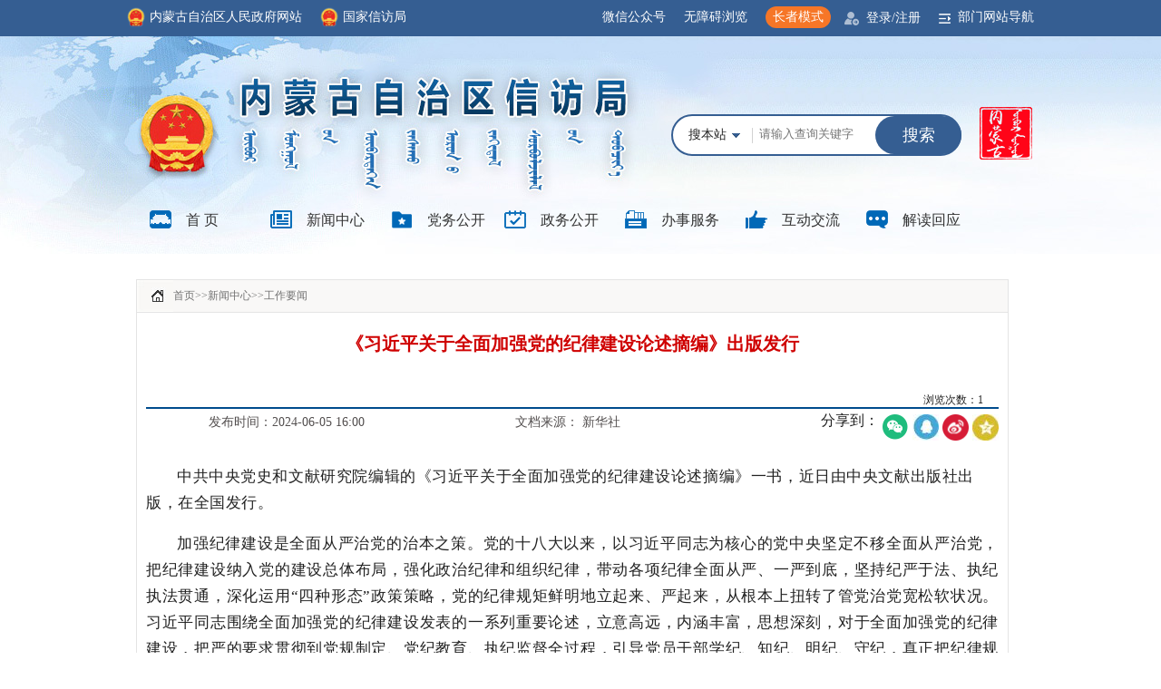

--- FILE ---
content_type: text/html
request_url: http://xfj.nmg.gov.cn/xwzx/gzyw/202406/t20240605_2519149.html
body_size: 14315
content:
<!DOCTYPE html
    PUBLIC "-//W3C//DTD XHTML 1.0 Transitional//EN" "http://www.w3.org/TR/xhtml1/DTD/xhtml1-transitional.dtd">
<html xmlns="http://www.w3.org/1999/xhtml">

<head>
    <meta name="format-detection" content="telephone=no, address=no,email=no">
<meta http-equiv = "X-UA-Compatible" content = "IE=edge,chrome=1" />
<meta http-equiv="Content-Type" content="text/html; charset=utf-8"/>
<meta name="viewport" content="width=device-width, initial-scale=1.0, maximum-scale=1.0, user-scalable=no">
<meta name="renderer" content="webkit">
<meta name="SiteName" content="内蒙古自治区信访局" />
<meta name="SiteDomain" content="https://xfj.nmg.gov.cn/" />
<meta name="SiteIDCode" content="1500000028" />  
<meta name="ColumnName" content="工作要闻" />
<meta name="Description" content="工作要闻" />
<meta name="ColumnKeywods" content="内蒙古自治区信访局,新闻中心,工作要闻" />
<meta name="ColumnType" content="工作要闻" />
<meta name="ArticleTitle" content='《习近平关于全面加强党的纪律建设论述摘编》出版发行' />
<meta name="PubDate" content="2024年06月05日 16:00" />
<meta name="ContentSource" content="新华社" />
<meta name="Url" content="https://xfj.nmg.gov.cn/xwzx/gzyw/202406/t20240605_2519149.html" />

<meta name="Author" content="新华社">
    <meta name="viewport" content="width=device-width, initial-scale=1.0">
    <title>
        《习近平关于全面加强党的纪律建设论述摘编》出版发行-工作要闻-
        内蒙古自治区信访局
    </title>
    <link rel="stylesheet" type="text/css" href="../../../material/t_images/font.css" />
    <link rel="shortcut icon" type="image/x-icon" href="../../../material/t_images/favicon.gif" media="screen" />


   <style>
.share-box{ float: right;}
.share-box a{ display:inline-block; width:29px; height:29px; font-size:0; position:relative;}
.share-box a:hover{font-size:0;}
.share-box .bd_weixin div{position:absolute;}
.share-box #shareCode{position: absolute; left:0; top:36px; padding: 10px; border: 5px solid #ccc; background:#fff;  display: none;}
#shareCode canvas{ display:block;}
.bd_weixin{
background-image:url(../../../material/images/bs_wx.png) !important;
background-size:cover;
}
.bd_sqq{
background-image:url(../../../material/images/bs_qq.jpg) !important;
background-size:cover;
}
.bd_qzone{
background-image:url(../../../material/images/bs_qzone.jpg) !important;
background-size:cover;
}
.bd_weibo{
background-image:url(../../../material/images/bs_weibo.png) !important;
background-size:cover;
}
        p {
            font-weight: bold;
        }

        a {
            color: #000000;
            border: none;
        }

        img {
            border-width: 0px;
            margin: 0px;
            padding: 0px;
        }

        .documentList {
            min-height: 580px;
            margin-bottom: 10px;
            height: auto;
            width: 1000px;
            margin: 0px auto;
            overflow: auto;
            background: #FFFFFF;
        }

        .boxList {
            width: 960px;
            margin-left: 20px;
            min-height: 548px;
            height: auto;
            margin-left: 10px;
            margin-top: 10px;
            float: left;
            border: 1px solid #e4e4e4;
        }

        .gl_conten {
            width: 940px;
            margin-left: 10px;
            min-height: 460px;
            height: auto;
            margin-top: 5px;
        }
     .gl_hui12{
         height:35px; 
        width:920px; 
            float:left;
       }
        #pageview_new{width:100px; float:right; height:20px; font-size:12px}
        @media (min-width: 320px) and (max-width: 768px) {
            .documentList {
                width: 100%;
            }
          #pageview_new{width: 100%;}
            .boxList {
                width: 100%;
            }
          .gl_hui12{width: 100%;}
            .gl_conten {
                width: 100%;
            }

            #fjxz {
                width: 100%;
            }
        }
    </style>
</head>


<body style="margin:0px; padding:0px;background:url(../../../material/t_images/xjf_sy_background.jpg) no-repeat top #ffffff;">
    <meta http-equiv="Content-Type" content="text/html; charset=utf-8" />
 <meta name="viewport" content="width=device-width, initial-scale=1.0">
<link rel="stylesheet" type="text/css" href="../../../material/t_images/xfj_layout.css" />
<link rel="stylesheet" type="text/css" href="../../../material/t_images/xfj_font.css" />
<link rel="stylesheet" type="text/css" href="../../../material/t_images/xfj_layout_new.css" />
<script type="text/javascript" src="../../../material/js/jquery-3.6.0.min.js"></script>
<script type="text/javascript" src="../../../material/js/jquery-migrate-3.3.2.js"></script> 
<script src="../../../material/js/indexlogin.js"></script>
<link rel="stylesheet" href="../../../material/accessibility/css/slh.css">
<script id="barrierfree" src="../../../material/accessibility/load_1.js"></script>

<style>
    .slh{    position: relative;
    margin-top: 7px;
    margin-right: 15px;
    float: left;}
.slh a{font-size: 14px;}
.btn-elder {
    display: inline-block;
    padding: 3px 8px;
    background: #f67627;
    border-radius: 15px;
    line-height: 18px;
    color: #fff;
}
	html,body,ul,ol,h1,h2,h3,h4,h5,h6{ margin:0px; padding:0px;}
	ul,ol{ list-style-type:none;}
	*{ font-family:"微软雅黑";}
	a{ text-decoration:none; color:#000; font-family:"微软雅黑";}
	img,span{ border:none; padding:0px; margin:0px;}
	.wza{ float: left; margin-right: 20px;}
    .wza span{ color: #fff; cursor: pointer; font-size: 14px;}
	.header_top{ width:100%; height:40px; line-height:38px; background:#355E92; margin:0 auto;}
	.header_top_content{width:1000px; height:100%; margin:0 auto;}
	.header_top_left{ float:left; color:#fff; font-size:14px;}
	.header_top_right{ float:right;}
  /* 微信公众号 */
.header_gzh{position: relative;float: left;}
.gzh{float: left;color: #fff;font-size: 14px;line-height: 38px;margin-right: 20px;cursor: pointer;}
.header_gzh img{position: absolute;top: 40px;left: -33px;width: 130px;z-index: 999;display: none;}
.header_gzh:hover.header_gzh img{display: block;}
	.header_top_left img{ width:20px; height:22px; margin-right:5px; padding-top:8px; float:left; display:block;}
	.header_top_left a{ overflow:hidden; display:inline-block;}
	.header_top_left a span{ color:#fff; font-size:14px; float:left; display:block;}
	.header_top_left a:hover{ color:#fff; font-size:14px;}
	.header_top_left .l_topleft{ margin-right:20px;}
	.header_top_right{ overflow:visible;}
	.header_top_content{ overflow:visible;}
	.header_search{ width:22%; float:left; margin-left:18%;}
	.header_search input{ width:81%;}
	.header_search button{ width:19%;}

	.header_dengl{ float:left;}
	.header_dengl img{ float:left; padding-top:13px;}
	.header_dengl_main{ float:right; line-height:38px; margin-left:8px;}
	.header_dengl_main a{ color:#fff; font-size:14px;}
	.header_bmdh{ float:left; margin-left:20px; position:relative; height:40px;}
	.header_bmdh img{ float:left; padding-top:15px;}
	.header_bmdh_main{ float:right; color:#fff; font-size:14px; line-height:38px; margin-left:8px; cursor:pointer;}
	div.header_bmdh:hover .l_bmdh_main{ height:470px; opacity:1; padding:20px; border:1px solid #ccc; border-top:none; box-sizing:border-box;}
	.l_bmdh_main{ position:absolute; top:40px; right:0px; border-top:none; background:#fff; box-sizing:border-box; width:600px; height:0px; z-index:999; opacity:0; transition:opacity 0.3s;}
	.l_bmdh_bt{ color:#355E92; font-size:16px; font-weight:bold; display:none; opacity:0; transition:all 0.3s;}
	.l_zfbm_main{ overflow:hidden; width:100%; display:none; opacity:0; transition:all 0.3s;}
	.l_bmdh_main .l_zfbm_main li{ width:33.33%; float:left; line-height:24px; background:none; padding:0px; margin:0;}
	.l_zfbm_main li a{ font-size:14px; color:#333;}
	div.header_bmdh:hover .l_bmdh_bt{ display:block; opacity:1;}
	div.header_bmdh:hover .l_zfbm_main{ display:block; opacity:1;}
	.l_jy{ float:right; width:5%; margin-top:34px;}
	
	.box2{ width:570px; height:303px;}
	.device2 {width: 100%; height:100%; padding:0px; box-sizing:border-box; background:#000; margin:0px auto; position:relative;}
	.device2 .arrow-left2 {height: 50px; z-index:999; background:url(images/arrows.png) no-repeat left top; position:absolute; left:10px; top:50%; margin-top:-25px; width:30px; background-color:#666; opacity:0.9;}
	.device2 .arrow-right2 { width:30px; height:50px; z-index:999; background:url(images/arrows.png) no-repeat left bottom; position:absolute; right:10px; top:50%; margin-top:-25px; background-color:#666; opacity:0.9;}
	.swiper-container2 { height:100%; width:100%;}
	.swiper-slide2{ position:relative;}
	.swiper-slide2 .tpxw_bt{ width:100%; height:40px; color:#fff; padding-left:20px; box-sizing:border-box; line-height:36px; position:absolute; bottom:0px; background:rgba(0,0,0,0.8);}
	.swiper-slide2 .tpxw_bt a{ display:block; width:80%; text-overflow:ellipsis; overflow:hidden; white-space:nowrap; font-size:16px; color:#fff;}
	.swiper-slide2 img{ display:block; width:100%; height:100%;}
	.content-slide { padding:0px; color:#fff;}
	.title { font-size:25px; margin-bottom:10px;}
	.pagination2 { position:absolute; left:0; text-align:right; bottom:11px; padding-right:10px; box-sizing:border-box; width:100%; z-index:999;}
	.swiper-pagination-switch { display:inline-block; width:10px; height:10px; border-radius:10px; background:#fff; box-shadow:0px 1px 2px #555 inset; margin:0 3px; cursor:pointer;}
	.swiper-active-switch { background:#355E92;}
</style>
<style>
.header_search{ width:320px; float:right; }
.header_search input{ width:43%;}
.header_search button{ width:16%; background:#355E92; color:#fff;}

.header_search .l_ssqh{ width:28%; font-size:14px; color:#999; line-height:20px; height:20px; margin-top:11px; background:none; background:url(../../../material/t_images/search_img.png) no-repeat right center; box-sizing:border-box; outline:0; text-align:left; padding-left:17px; padding-right:0px; border:none;}
.header_search .l_ssqh span{ display:block; width:100%;}
.header_search .l_ssqh .l_ssqhli{ width:80px; box-sizing:content-box; display:none; background:#fff; margin-top:12px; line-height:26px; box-shadow:0 3px 5px rgba(0,0,0,.2);}
.header_search .l_ssqh .l_ssqhli li{ text-align:center;}
.header_search .l_ssqh ul li:hover{ background:#355E92; color:#fff;}
.header_search{ border:2px solid #355E92; box-sizing:border-box; overflow:visible; height:46px; border-radius:23px; position:relative; margin-top:82px; background:#fff;}
.header_search input{ border:none; outline:0;}
.header_search .search_btn{ border-radius:22px; width:30%; background:#355E92; color:#fff; padding:0px; margin:0px; top:0px; font-size:18px; right:-2px;}
#keywords{ padding-left:7px; display:block; float:left; height:40px;}

.header_search button{ display:block; float:left; cursor:pointer; border:none;}
#submit_btn{ display:block; float:left; height:42px; position:absolute;}

.head .l_jy{ float:right; width:60px; margin-left:20px; margin-top:74px;}
.userInfo{list-style-type: none;}
  .mobileNav {
        display: none;
    }
.headBox{
width:1000px; 
margin:0px auto; 
padding-top:4px;
 height:188px;
 position:relative;
}
.head{
     background:url(../../../material/t_images/header_gai.jpg) no-repeat center top
}
    @media (min-width: 320px) and (max-width: 768px) {
.headBox{
  width: 100%;
}
.header_top_content{width:100%;}
.head{
     background:url(../../../material/t_images/mlogo.jpg) no-repeat center top;
     background-size: 125%;
}
      .banner{display: none;}
        #keywords {
            position: absolute;
            right: 26%;
        }
        .header_search .l_ssqh{
            position: absolute;
        }

    #hlcms_11 {
        width: 100%;
    }

    #hlcms_19 {
        width: 100%;
    }

    #hlcms_19 img {
        width: 32%;
    }

    .header_top_right {
        display: none;
    }
  
    .l_jy {
        display: none;
    }

    .header_search {
        right: 6%;
        top:18%
     
    }

    #hlcms_2 {
        height: 234px;
    }

    .mobileNav {
        display: block;
    }

    .mobileNav {
        background-color: #245399;
        width: 100%;
        height: 50px;
        position: relative;
        margin-top:-60px;
    }

    .navbtn {
        width: 30px;
        height: 20px;
        border: 1px solid #fff;
        text-align: center;
        line-height: 27px;
        position: absolute;
        top: 10px;
        right: 20px;
        border-radius: 4px;
    }

    .mobileNav ul {
        width: 100%;
        background-color: #efefef;
        position: absolute;
        top: 48px;
        z-index: 999;
        display: none;
    }

    .mobileNav ul li {
        height: 40px;
        line-height: 40px;
        text-align: center;
    }

    #hlcms_3 {
        display: none;
    }
    }
</style>
<div id="barrierfree_container" >
<div class="zhwy_before">
<div class="header_top lan" ergodic="view" aria-label="网站头部视窗区">
			<div class="header_top_content">
				<div class="header_top_left"><a class="l_topleft" href="http://www.nmg.gov.cn/"><img src="../../../material/images/guohui.png" /><span>内蒙古自治区人民政府网站</span></a><a href="https://www.gjxfj.gov.cn/gjxfj/index.htm"><img src="../../../material/images/guohui.png" /><span>国家信访局</span></a></div>
				<div class="header_top_right">
<div class="header_gzh">
                        <div class="gzh">微信公众号</div>
                        <img src="../../../material/images/wxgzh.jpg" alt="" />
						<div style="clear:both;"></div>
                    </div>
                <div class="wza">
                    <span onclick="toggleToolBar()" >无障碍浏览</span>
                </div>
                <div class="slh"><a href="http://xfj.nmg.gov.cn/index_9986.html" class="btn-elder"  target="_blank">长者模式</a></div>
<!--<div class="header_dengl">
						<div class="header_dengl_main" style="margin-right: 20px;"><li class="userInfo"><a href="javascript:void(0);" onclick="toggleToolBar()" target="_self">无障碍浏览</a></li></div>
						<div style="clear:both;"></div>
<div class="header_dengl_main"><li class="userInfo"><a href="javascript:void(0);" onclick="toggleelderBar()">长者模式</a></li></div>
					</div>-->
					<div class="header_dengl">
						<img src="../../../material/images/top_img2.png" />
						<div class="header_dengl_main"><li class="userInfo"><a href=" " target="_blank" class='userInfo1'>登录/注册</ a></li></div>
						<div style="clear:both;"></div>
					</div>
					<div class="header_bmdh">
						<img src="../../../material/images/top_img3.png" />
						<div class="header_bmdh_main">部门网站导航</div>
						<div class="l_bmdh_main">
							<div class="l_bmdh_box" style="">
							<div class="l_bmdh_bt">自治区政府组成部门</div>
							<ul class="l_zfbm_main">
								<li><a href="http://fgw.nmg.gov.cn/" target="_blank" title="发展和改革委员会">发展和改革委员会</a></li>
								<li><a href="http://jyt.nmg.gov.cn/" target="_blank" title="教育厅">教育厅</a></li>
								<li><a href="http://kjt.nmg.gov.cn/" target="_blank" title="科学技术厅">科学技术厅</a></li>
								<li><a href="http://gxt.nmg.gov.cn/" target="_blank" title="工业和信息化厅">工业和信息化厅</a></li>
								<li><a href="http://mw.nmg.gov.cn/" target="_blank" title="民族事务委员会">民族事务委员会</a></li>
								<li><a href="http://gat.nmg.gov.cn/" target="_blank" title="公安厅">公安厅</a></li>
								<li><a href="http://mzt.nmg.gov.cn/" target="_blank" title="民政厅">民政厅</a></li>
								<li><a href="http://sft.nmg.gov.cn/" target="_blank" title="司法厅">司法厅</a></li>
								<li><a href="http://czt.nmg.gov.cn" target="_blank" title="财政厅">财政厅</a></li>
								<li><a href="http://rst.nmg.gov.cn/" target="_blank" title="人力资源和社会保障厅">人力资源和社会保障厅</a></li>
								<li><a href="http://zrzy.nmg.gov.cn/" target="_blank" title="自然资源厅">自然资源厅</a></li>
								<li><a href="http://zjt.nmg.gov.cn/" target="_blank" title="住房和城乡建设厅">住房和城乡建设厅</a></li>
								<li><a href="http://sthjt.nmg.gov.cn/" target="_blank" title="生态环境厅">生态环境厅</a></li>
								<li><a href="http://jtyst.nmg.gov.cn/" target="_blank" title="交通运输厅">交通运输厅</a></li>
								<li><a href="http://slt.nmg.gov.cn/" target="_blank" title="水利厅">水利厅</a></li>
								<li><a href="http://nmt.nmg.gov.cn/" target="_blank" title="农牧厅">农牧厅</a></li>
								<li><a href="http://swt.nmg.gov.cn/" target="_blank" title="商务厅">商务厅</a></li>
								<li><a href="http://wlt.nmg.gov.cn" target="_blank" title="文化和旅游厅">文化和旅游厅</a></li>
								<li><a href="http://wjw.nmg.gov.cn/" target="_blank" title="卫生健康委员会">卫生健康委员会</a></li>
								<li><a href="http://tyjrswt.nmg.gov.cn/" target="_blank" title="退役军人事务厅">退役军人事务厅</a></li>
								<li><a href="http://yjglt.nmg.gov.cn/" target="_blank" title="应急管理厅">应急管理厅</a></li>
								<li><a href="http://audit.nmg.gov.cn/" target="_blank" title="审计厅">审计厅</a></li>
							</ul>
							
							<div class="l_bmdh_bt">自治区直属特设机构</div>
							<ul class="l_zfbm_main">
								<li><a href="http://gzw.nmg.gov.cn/" target="_blank" title="国有资产监督管理委员会">国有资产监督管理委员会</a></li>
							</ul>

							<div class="l_bmdh_bt">自治区直属机构</div>
							<ul class="l_zfbm_main">
								<li><a href="http://amr.nmg.gov.cn/" target="_blank" title="市场监督管理局">市场监督管理局</a></li>
								<li><a href="http://lcj.nmg.gov.cn/" target="_blank" title="林业和草原局">林业和草原局</a></li>
								<li><a href="http://gbdsj.nmg.gov.cn/" target="_blank" title="广播电视局">广播电视局</a></li>
								<li><a href="http://tyj.nmg.gov.cn/" target="_blank" title="体育局">体育局</a></li>
								<li><a href="http://tj.nmg.gov.cn/" target="_blank" title="统计局">统计局</a></li>
								<li><a href="http://nyj.nmg.gov.cn/" target="_blank" title="能源局">能源局</a></li>
								<li><a href="http://jrj.nmg.gov.cn/" target="_blank" title="地方金融监督管理局">地方金融监督管理局</a></li>
								<li><a href="http://rfb.nmg.gov.cn/" target="_blank" title="人民防空办公室">人民防空办公室</a></li>
								<li><a href="https://xczxj.nmg.gov.cn/" target="_blank" title="乡村振兴局">乡村振兴局</a></li>
								<li><a href="http://ylbzj.nmg.gov.cn/" target="_blank" title="医保局">医保局</a></li>
								<li><a href="http://xfj.nmg.gov.cn/" target="_blank" title="信访局">信访局</a></li>
							</ul>
							</div>
						</div>
						<div style="clear:both;"></div>
					</div>
					<div style="clear:both;"></div>
				</div>
			</div>
		</div>
<!------头部开始----------->
<div class="head">
    <div  class="headBox">
		<div class="l_jy"><a href="http://www.nmg.gov.cn/"><img src="../../../material/t_images/logo_tag.png" /></a></div>
		<div class="header_search" ergodic="serve" aria-label="网站全文检索交互区">
			<button class="l_ssqh">
				<span>搜本站</span>
				<ul class="l_ssqhli">
				  <li>搜本站</li>
				  <li>搜平台</li>
				</ul>
			</button>
			<input type="input" id="keywords" name="content" value="" placeholder='请输入查询关键字' />
			<input class="search_btn" type="button" value="搜索" id="submit_btn" />
			
			
		</div>
		
    </div>

    <div class="banner" style="padding-top:0px;" ergodic="navigation" aria-label="网站主导航区">
        <ul>
            <li class="sy_hei16" style="background:url(../../../material/t_images/xfj_banner_sy.png) no-repeat" id="menu1" onmouseover="TabMenu(1)"><a target="_top" href="../../../">首  页</a></li>
            <li class="sy_hei16" style="background:url(../../../material/t_images/xfj_banner_xw.png) no-repeat" id="menu6" onmouseover="TabMenu1()"><a target="_top" href="../../../xwzx/">新闻中心</a></li>
  <li class="sy_hei16" style="width:125px;background:url(../../../material/images/dwgk.png) no-repeat"><a target="_top" href="../../../zwgk/dwgk/">党务公开</ a></li>
            <li class="sy_hei16" style="background:url(../../../material/t_images/xfj_banner_zwgk.png) no-repeat" id="menu2" onmouseover="TabMenu(2)"><a target="_top" href="../../../zwgk/">政务公开</a></li>
            <li class="sy_hei16" style="background:url(../../../material/t_images/xfj_banner_bsfw.png) no-repeat" id="menu3" onmouseover="TabMenu(3)"><a target="_top" href="../../../bsfw/">办事服务</a></li>
            <li class="sy_hei16" style="background:url(../../../material/t_images/xfj_banner_hdjl.png) no-repeat" id="menu4" onmouseover="TabMenu(4)"><a target="_top" href="../../../hdjl/">互动交流</a></li>
            <li class="sy_hei16" style="width:125px;background:url(../../../material/t_images/xfj_banner_xfgj.png) no-repeat"><a target="_top" href="../../../jdhy/">解读回应</a></li>
            <!--<li style="width:150px;text-indent:0px;">
                
                    <ul>
                        <li style="width:115px;float:left;">
                            <input name="searchword" id="searchword" type="text" style="border: 1px solid #CCCCCC; background-color:#FFFFFF; width:125px; height:22px;line-height:22px; vertical-align:bottom;" />
                        </li>
                        <li style="width:32px;float:left;"><img id="submit_btn" width="28" src="../../../material/t_images/xfj_search.jpg" border="0" style="cursor:pointer;" /></li>
                    </ul>
              
            </li>-->
        </ul>
    </div>
</div>
<!-- 手机端 -->
<div class="pc mobileNav">
    <div bs="1" class="navbtn" bs="1" onclick="openNav(this)"><img src="../../../material/images/top_img.png" />
    </div>
    <ul class="navBox">
        <li><a href="../../../">首页</a></li>
        <li>
            <a href="../../">新闻中心</a>
        </li>
        <li>
            <a href="../../../zwgk/">政务公开</a>
        </li>
        <li>
            <a href="../../../bsfw/">办事服务</a>
        </li>
       <li>
            <a href="../../../hdjl/">互动交流</a>
        </li>
        <li>
            <a href="../../../jdhy/">解读回应</a>
        </li>
    </ul>
</div>
<script>
    function openNav(obj) {
        if ($(obj).attr("bs") == 1) {
            $(".navbtn").attr("bs", 2);
            $(".navBox").slideDown();
            return;
        }
        if ($(obj).attr("bs") == 2) {
            $(".navbtn").attr("bs", 1);
            $(".navBox").slideUp();
            return;
        }
    }
</script>
<!------头部结束----------->

<script>
		$(function(){
			$('.l_ssqh span').click(function() {
				$('.l_ssqh ul').show()
			  })
			  $('.l_ssqh ul li').click(function() {
				$('.l_ssqh span').html($(this).text())
				$(this).parent().hide()
			  })
			  $('.l_ssqh').hover(function(){},function() {
				$('.l_ssqh ul').hide()
			  })
		})
	</script>
	<script>
		 $('#submit_btn').click(function() {
        var siteTag = 1
        if(!$('#keywords').val()) {
            alert('请输入搜索内容')
            return
        }
        //if($('.logo .logoR1 button span').text() == '搜本站') {
         // siteTag = 1
        //}
        window.open('http://xfj.nmg.gov.cn/nmg_dept_search/#/Door?keywords='+ $('#keywords').val() +'&siteTag='+ siteTag +'&siteid=69')
      })
      //按下回车键搜索
      $('#keywords').bind('keyup', function(event) {
          if (event.keyCode == "13") {
              $('#submit_btn').click();
          }
      });
	</script>
<script src="../../../material/js/share.js"></script>
<script src="../../../material/js/jquery.qrcode.min.js"></script>
    <div style="width:100%; min-height:610px; height:auto; ">
        <div style="height:18px; width:100%;"></div>
        <div class="documentList">
            <!--文档列表-->
            <div class="boxList">
                <div style="height:35px; width:100%;" ergodic="navigation" aria-label="当前位置导航区">
                <div style="height:35px; width:100%; border-bottom:1px solid #e4e4e4; background:#f9f8f7;">
                    <div style="height:35px; width:40px; float:left"><img src="../../../material/t_images/lyt_home.jpg" height="35" width="40" border="0" /></div>
                    <div style="height:35px; width:920px; float:left;" class="gl_hui12" ><a href="../../../" title="首页" class=outdir11 class="CurrChnlCls">首页</a>&gt;&gt;<a href="../../" title="新闻中心" class=outdir11 class="CurrChnlCls">新闻中心</a>&gt;&gt;<a href="../" title="工作要闻" class=outdir11 class="CurrChnlCls">工作要闻</a></div>
                </div>
                </div>
                <div style="min-height:470px; height:auto; width:100%;"  ergodic="article" aria-label="正文区"  class="content_zhwy_2022">
                    <ul class="gl_list_content gl_conten">
                        <li style="text-align:center; width:100%;min-height:80px; height:auto; line-height:60px;"
                            class="xl_title">
                            《习近平关于全面加强党的纪律建设论述摘编》出版发行 <br>
                            <font style="font-size: 16px;">
                                
                            </font>
                        </li>
                        <li style="text-align:center; min-height:20px;">
                            <div id="pageview_new"></div>
                        </li>
                        <li style=" width:100%; height:30px;    border-top:2px solid #004b8d;">
                            <div style="width:33%; float:left; height:30px;" class="xl_auther">发布时间：2024-06-05 16:00
                            </div>
                            <div style="width:33%; float:left; height:30px;" class="xl_auther">文档来源：
                                新华社
                                <script type="text/javascript" charset="utf-8">
                                    var docsource = "新华社";
                                    if (docsource == "" || docsource == null || docsource.length == 0) {
                                        document.write("内蒙古自治区信访局");
                                    }
                                </script>

                            </div>

                           <script>
        var filterTitle="《习近平关于全面加强党的纪律建设论述摘编》出版发行"; 
        filterTitle=filterTitle.replace(/<br\s*\/?>/g, "");
    </script>
    <div class="article-share-group share-box">
        <span>分享到：</span>
        <a class="bd_weixin" onmouseenter="shareTo('wechat',filterTitle)">微信
            <div class="article-share-wechat-code" id="shareCode"></div>
        </a>
        <a class="bd_sqq" onclick="shareTo('qq',filterTitle)">qq</a>
        <a class="bd_weibo" onclick="shareTo('sina',filterTitle)">微博</a>
        <a class="bd_qzone" onclick="shareTo('qzone',filterTitle)">空间</a>
    </div>
                        </li>


                        <li style="width:100%; min-height:400px; height:auto;padding-top:30px;">
                            <div class="trs_editor_view TRS_UEDITOR trs_paper_default trs_web"><section style="margin: 0px 0px 16px;padding: 0px;outline: 0px;max-width: 100%;color: rgba(0, 0, 0, 0.9);font-family: system-ui, -apple-system, BlinkMacSystemFont, &#39;Helvetica Neue&#39;, &#39;PingFang SC&#39;, &#39;Hiragino Sans GB&#39;, &#39;Microsoft YaHei UI&#39;, &#39;Microsoft YaHei&#39;, Arial, sans-serif;font-size: 17px;letter-spacing: 0.544px;text-wrap: wrap;background-color: rgb(255, 255, 255);text-indent: 2em;line-height: 1.75em;box-sizing: border-box !important;overflow-wrap: break-word !important"><span style="margin: 0px;padding: 0px;outline: 0px;max-width: 100%;box-sizing: border-box !important;overflow-wrap: break-word !important"><span style="margin: 0px;padding: 0px;outline: 0px;max-width: 100%;box-sizing: border-box !important;overflow-wrap: break-word !important;font-family: mp-quote, -apple-system-font, BlinkMacSystemFont, &#39;Helvetica Neue&#39;, &#39;PingFang SC&#39;, &#39;Hiragino Sans GB&#39;, &#39;Microsoft YaHei UI&#39;, &#39;Microsoft YaHei&#39;, Arial, sans-serif;letter-spacing: 0.034em;">中共中央党史和文献研究院编辑的《习近平关于全面加强党的纪律建设论述摘编》一书，近日由中央文献出版社出版，在全国发行。</span><strong style="margin: 0px;padding: 0px;outline: 0px;max-width: 100%;box-sizing: border-box !important;overflow-wrap: break-word !important;color: rgb(0, 122, 170);letter-spacing: 0.544px;font-size: var(--articleFontsize);text-align: justify"></strong></span></section><section style="margin: 0px 0px 16px;padding: 0px;outline: 0px;max-width: 100%;color: rgba(0, 0, 0, 0.9);font-family: system-ui, -apple-system, &#39;system-ui&#39;, &#39;Helvetica Neue&#39;, &#39;PingFang SC&#39;, &#39;Hiragino Sans GB&#39;, &#39;Microsoft YaHei UI&#39;, &#39;Microsoft YaHei&#39;, Arial, sans-serif;font-size: 17px;letter-spacing: 0.544px;text-align: justify;text-wrap: wrap;background-color: rgb(255, 255, 255);text-indent: 2em;line-height: 1.75em;box-sizing: border-box !important;overflow-wrap: break-word !important"><span style="margin: 0px;padding: 0px;outline: 0px;max-width: 100%;box-sizing: border-box !important;overflow-wrap: break-word !important">加强纪律建设是全面从严治党的治本之策。党的十八大以来，以习近平同志为核心的党中央坚定不移全面从严治党，把纪律建设纳入党的建设总体布局，强化政治纪律和组织纪律，带动各项纪律全面从严、一严到底，坚持纪严于法、执纪执法贯通，深化运用“四种形态”政策策略，党的纪律规矩鲜明地立起来、严起来，从根本上扭转了管党治党宽松软状况。习近平同志围绕全面加强党的纪律建设发表的一系列重要论述，立意高远，内涵丰富，思想深刻，对于全面加强党的纪律建设，把严的要求贯彻到党规制定、党纪教育、执纪监督全过程，引导党员干部学纪、知纪、明纪、守纪，真正把纪律规矩转化为政治自觉、思想自觉、行动自觉，确保全党目标一致、团结一致、步调一致，具有十分重要的意义。</span></section><section style="margin: 0px;padding: 0px;outline: 0px;max-width: 100%;color: rgba(0, 0, 0, 0.9);font-family: system-ui, -apple-system, &#39;system-ui&#39;, &#39;Helvetica Neue&#39;, &#39;PingFang SC&#39;, &#39;Hiragino Sans GB&#39;, &#39;Microsoft YaHei UI&#39;, &#39;Microsoft YaHei&#39;, Arial, sans-serif;font-size: 17px;letter-spacing: 0.544px;text-align: justify;text-wrap: wrap;background-color: rgb(255, 255, 255);text-indent: 2em;line-height: 1.75em;box-sizing: border-box !important;overflow-wrap: break-word !important"><span style="margin: 0px;padding: 0px;outline: 0px;max-width: 100%;box-sizing: border-box !important;overflow-wrap: break-word !important">《论述摘编》分10个专题，共计329段论述，摘自习近平同志2012年11月至2024年4月期间的报告、讲话、说明、文章、指示等130多篇重要文献。其中部分论述是第一次公开发表。</span></section></div>
                        </li>
                    </ul>

                </div>
                <div id="fjxzbt" style="width:100%; min-height:20px; height:auto;  margin:0px auto; margin-top:3px;"
                    class="fujian">
                    <div style="width:80px; min-height:20px; height:auto; float:left;">附件下载：</div>
                    <div id="fjxz" style="width:860px; min-height:20px; height:auto;  float:left;">
                        
                    </div>
                </div>
                <script>
                    //如果没有附件则隐藏“附件下载”标题
                    var fjxzDiv = ""
                    if (fjxzDiv == "" || fjxzDiv == null || fjxzDiv.length == 0) {
                        document.getElementById("fjxzbt").style.display = 'none';
                    }
                </script>
            </div>
            <!--文档列表-->
        </div>
    </div>
    <!--<iframe frameborder="0" scrolling="no" width="100%" height="170" src="../../../fzlm_703/wzdb_705/"></iframe>-->
    <!-------底部开始-------->
    <style>
    html,
    body,
    ul,
    ol,
    h1,
    h2,
    h3,
    h4,
    h5,
    h6 {
        margin: 0px;
        padding: 0px;
    }

    ul,
    ol {
        list-style-type: none;
    }

    * {
        font-family: "微软雅黑";
    }

    a {
        text-decoration: none;
        color: #000;
        font-family: "微软雅黑";
    }

    img,
    span {
        border: none;
        padding: 0px;
        margin: 0px;
    }

    .l_footer_gai {
        width: 100%;
        background: #355E92;
        margin-top: 25px;
        padding: 20px 0px;
    }

    .l_footer_gai a {
        color: #fff;
    }

    .footer {
        max-width: 1180px;
        display: flex;
        justify-content: space-around;
        width: 100%;
        overflow: hidden;
        margin: 0 auto;
        position: relative;
        margin-top: 20px;
    }

    .l_left_gai {
        width: 90px;
        margin-top: 10px;
    }

    .l_left_gai a {
        display: block;
        width: 100%;
    }

    .l_left_gai a img {
        display: block;
        width: 100%;
    }

    .l_footer_leftc {
        font-size: 14px;
        line-height: 30px;
        color: #fff;
        box-sizing: border-box;
    }

    .footer_listg {}

    .footer_listg li {
        line-height: 30px;
    }

    .footer_listg li a {
        display: block;
        color: #fff;
        font-size: 14px;
    }

    .l_footer_rightg {
        box-sizing: border-box;
        width: 100px;
    }

    .l_footer_rightg img {
        display: block;
        width: 100%;
    }

    .l_footer_line {
        height: 88px;
        width: 1px;
        background: #fff;
        margin-top: 15px;
    }


    .yqlj_box {
        position: relative;
        height: 38px;
        width: 1100px;
        margin: 0 auto;
    }

    .yqlj_box li {
        width: 18%;
        height: 38px;
        line-height: 36px;
        box-sizing: border-box;
        background: #2b4f85;
        border: 1px solid #2b4f85;
        position: static;
        float: left;
        margin: 0 1%;
    }

    .yqlj_box li a {
        display: block;
        width: 100%;
        height: 100%;
        text-align: center;
        font-size: 14px;
        color: #b8cbdf;
    }


    .l_yqzz {
        display: none;
        overflow: hidden;
    }

    .l_yqlj_box {
        display: block;
        width: 100%;
        text-align: center;
        line-height: 32px;
        height: 38px;
    }

    .l_yqlj_box img {
        margin-left: 15px;
        transition: all 0.3s;
    }

    .l_yqlj_box span {
        font-size: 14px;
        color: #b8cbdf;
    }

    .l_yqzz2 {
        position: absolute;
        width: 100%;
        bottom: 38px;
        left: 0px;
        z-index: 999;
        padding: 20px;
        box-sizing: border-box;
        background: #355E92;
    }

    .yqlj_box .l_yqzz a {
        display: block;
        width: 20%;
        line-height: 30px;
        font-size: 14px;
        color: #b8cbdf;
        float: left;
    }

    .yqlj_box li:hover .l_yqzz {
        display: block;
    }

    .yqlj_box li:hover .l_yqlj_box img {
        transform: rotate(180deg);
    }

    .l_footer_line2 {
        margin-left: 150px;
    }

    .phoneStyle {
        display: none;
    }

    @media (min-width: 320px) and (max-width: 750px) {
       .l_footer_leftc {
           width:100%
       }
        .yqlj_box {
            display: none;
        }

        .pcStyle {
            display: none;
        }

        .phoneStyle {
            display: block;
            margin-left: 0
        }
    }
</style>

<div class="l_footer_gai">
    <!-- 友情链接 -->
    <ul class="yqlj_box" ergodic="view"  aria-label="友情链接视窗区">
        <li><a href="http://www.gov.cn/">中国政府网</a></li>
        <li><a href="https://www.gjxfj.gov.cn/">国家信访局</a></li>
        <li><a href="http://www.nmg.gov.cn/">内蒙古自治区人民政府</a></li>
        <li><a href="http://www.people.com.cn/">人民网</a></li>

        <li>
            <div class="l_yqlj_box">
                <span>盟市信访网站</span>
                <img src="../../../material/images/footer1.png" alt="" />
            </div>
            <div class="l_yqzz l_yqzz2">
                
                    <a href="https://xfj.huhhot.gov.cn/" target="_blank">
                        <a href="https://xfj.huhhot.gov.cn/" target="_blank">呼和浩特市信访局</a>
                    </a>
                
                    <a href="http://xfj.baotou.gov.cn/" target="_blank">
                        <a href="http://xfj.baotou.gov.cn/" target="_blank">包头市信访局</a>
                    </a>
                
                    <a href="http://xfj.ordos.gov.cn/" target="_blank">
                        <a href="http://xfj.ordos.gov.cn/" target="_blank">鄂尔多斯市信访局</a>
                    </a>
                
                    <a href="http://xfj.chifeng.gov.cn" target="_blank">
                        <a href="http://xfj.chifeng.gov.cn" target="_blank">赤峰市信访局</a>
                    </a>
                
                    <a href="http://xfj.xam.gov.cn/" target="_blank">
                        <a href="http://xfj.xam.gov.cn/" target="_blank">兴安盟信访局</a>
                    </a>
                
                    <a href="http://xfj.hlbe.gov.cn" target="_blank">
                        <a href="http://xfj.hlbe.gov.cn" target="_blank">呼伦贝尔市信访局</a>
                    </a>
                
                    <a href="http://xfj.als.gov.cn" target="_blank">
                        <a href="http://xfj.als.gov.cn" target="_blank">阿拉善盟信访局</a>
                    </a>
                
                    <a href="http://xfj.bynr.gov.cn/" target="_blank">
                        <a href="http://xfj.bynr.gov.cn/" target="_blank">巴彦淖尔市信访局</a>
                    </a>
                
                    <a href="https://xfj.tongliao.gov.cn/" target="_blank">
                        <a href="https://xfj.tongliao.gov.cn/" target="_blank">通辽市信访局</a>
                    </a>
                
                    <a href="http://xfj.wuhai.gov.cn" target="_blank">
                        <a href="http://xfj.wuhai.gov.cn" target="_blank">乌海市信访局</a>
                    </a>
                
                    <a href="http://xfj.xlgl.gov.cn" target="_blank">
                        <a href="http://xfj.xlgl.gov.cn" target="_blank">锡林郭勒盟信访局</a>
                    </a>
                
                    <a href="http://xfj.wulanchabu.gov.cn" target="_blank">
                        <a href="http://xfj.wulanchabu.gov.cn" target="_blank">乌兰察布市信访局</a>
                    </a>
                
            </div>
        </li>

    </ul>
    <!-- 手机端 -->
    <div class="footer phoneStyle">
        <div class="l_footer_leftc">
            内蒙古自治区信访局主办 政府网站标识码：1500000019<br />
            地址：内蒙古呼和浩特市赛罕区腾飞南路37号<br /> 邮编：010011 电话：0471-4867111<br />
        </div>
    </div>
    <!-- 友情链接 结束 -->
    <div class="footer pcStyle" ergodic="view"  aria-label="网站底部视窗区">
        <div class="l_left_gai">
            <a target='_blank' href="http://bszs.conac.cn/sitename?method=show&id=06A0A3FFDF695952E053012819AC256F"><img src="../../../material/images/red.png" /></a>
        </div>
        <ul class="footer_listg">
            <li><a target="_blank" href="../../../fzlm_703/wzdt/">网站地图</a></li>
            
                <li><a href="../../../wzsm/202101/t20210129_826608.html">网站声明</a></li>
            
            
                <li class="footer_last"><a href="../../../lxwm/202101/t20210129_826609.html">联系我们</a></li>
            

        </ul>
        <div class="l_footer_line"></div>
        <div class="l_footer_leftc">
            内蒙古自治区信访局主办 政府网站标识码：1500000019 <span  style="padding: 5px 15px;background-color: #0765a8; border-radius: 30px;">网站支持IPv6</span>
<br />
            地址：内蒙古呼和浩特市赛罕区腾飞南路37号 邮编：010011 电话：0471-4867111<br />
            <a target="_blank" href="http://www.beian.gov.cn/portal/registerSystemInfo?recordcode=15010502000483"
                style="display:inline-block;text-decoration:none;height:25px;line-height:25px; color:#fff;"><img src="../../../material/images/ghs.png" width="20px" height="20px" style="margin-bottom:-5px;" />蒙公网安备 15010502000483</a> <a href="https://beian.miit.gov.cn/#/Integrated/index" target="_blank" style="color:#fff"> 蒙ICP备05003527号</a> Email：cf@nmg.gov.cn<br />
            <script id="_trs_ta_js" src="//ta.trs.cn/c/js/ta.js?mpid=4930" async="async" defer="defer"></script>


        </div>
        <div class="l_footer_line l_footer_line2">
            <div style="float: right;margin: 10px 20px;">
                <script id="_jiucuo_" sitecode='1500000019' src='https://zfwzgl.www.gov.cn/exposure/jiucuo.js'></script>
            </div>
        </div>
        <div class="l_footer_rightg"><img src="../../../material/images/gzh.jpg" />
            <div style="font-size:14px; color:#fff; font-weight:bold; text-align:center;">微信公众号</div>
        </div>
    </div>
</div>
    <!-------底部结束------->


    <script type="text/javascript">
        //如果没有附件则隐藏“附件下载”标题
        var fjxzDiv = document.getElementById("fjxz");
        if (fjxzDiv.innerHTML.length < 3) {
            document.getElementById("fjxzbt").style.display = 'none';
        }

    </script>
</div>
    <div class="zhwy_after">
        <!--头部开始-->
<header class="slh_header">
    <div class="slh_header_logo">
        <a href="http://xfj.nmg.gov.cn/index_9986.html" title="内蒙古自治区信访局">
            <img src="../../../material/slhimages/slh_logo.png" alt="内蒙古自治区信访局logo" />
        </a>
        <img class="zzms" src="../../../material/slhimages/zzms.png" alt="长者浏览模式" />
        <img class="bannerimg" src="../../../material/slhimages/banner-img.png" alt="" />           
    </div>          
</header>
<!--头部结束-->
        <!--正文区开始-->
        <div class="slh_container">
            <div class="cur_position">
                <img class="notSelectable" src="../../../material/slhimages/location.png" alt="" />
                <span>当前位置：</span>
                <a href="http://xfj.nmg.gov.cn/index_9986.html">首页</a>&nbsp;>
                <a href="../index_10037.html">工作要闻</a>
            </div>
            <div class="content_zhwy_2022">
                <h1 class="doctitle">
                    《习近平关于全面加强党的纪律建设论述摘编》出版发行
                </h1>
                <div class="content_top">
                <div class="xlli_left">
                       <span>发布时间：2024-06-05</span><br>
                       <span class="docsource">来源：新华社</span>
                </div>
                <div class="xlli_right">
                    <a href="javascript:void(0);" class="zhwy_readbutton notSelectable">朗读</a>
                    <p class="noshow">《习近平关于全面加强党的纪律建设论述摘编》出版发行,
                    中共中央党史和文献研究院编辑的《习近平关于全面加强党的纪律建设论述摘编》一书，近日由中央文献出版社出版，在全国发行。加强纪律建设是全面从严治党的治本之策。党的十八大以来，以习近平同志为核心的党中央坚定不移全面从严治党，把纪律建设纳入党的建设总体布局，强化政治纪律和组织纪律，带动各项纪律全面从严、一严到底，坚持纪严于法、执纪执法贯通，深化运用“四种形态”政策策略，党的纪律规矩鲜明地立起来、严起来，从根本上扭转了管党治党宽松软状况。习近平同志围绕全面加强党的纪律建设发表的一系列重要论述，立意高远，内涵丰富，思想深刻，对于全面加强党的纪律建设，把严的要求贯彻到党规制定、党纪教育、执纪监督全过程，引导党员干部学纪、知纪、明纪、守纪，真正把纪律规矩转化为政治自觉、思想自觉、行动自觉，确保全党目标一致、团结一致、步调一致，具有十分重要的意义。《论述摘编》分10个专题，共计329段论述，摘自习近平同志2012年11月至2024年4月期间的报告、讲话、说明、文章、指示等130多篇重要文献。其中部分论述是第一次公开发表。</p>     
                </div>
            </div>
                <div class="doccontent">
                    <div class="trs_editor_view TRS_UEDITOR trs_paper_default trs_web"><section style="margin: 0px 0px 16px;padding: 0px;outline: 0px;max-width: 100%;color: rgba(0, 0, 0, 0.9);font-family: system-ui, -apple-system, BlinkMacSystemFont, &#39;Helvetica Neue&#39;, &#39;PingFang SC&#39;, &#39;Hiragino Sans GB&#39;, &#39;Microsoft YaHei UI&#39;, &#39;Microsoft YaHei&#39;, Arial, sans-serif;font-size: 17px;letter-spacing: 0.544px;text-wrap: wrap;background-color: rgb(255, 255, 255);text-indent: 2em;line-height: 1.75em;box-sizing: border-box !important;overflow-wrap: break-word !important"><span style="margin: 0px;padding: 0px;outline: 0px;max-width: 100%;box-sizing: border-box !important;overflow-wrap: break-word !important"><span style="margin: 0px;padding: 0px;outline: 0px;max-width: 100%;box-sizing: border-box !important;overflow-wrap: break-word !important;font-family: mp-quote, -apple-system-font, BlinkMacSystemFont, &#39;Helvetica Neue&#39;, &#39;PingFang SC&#39;, &#39;Hiragino Sans GB&#39;, &#39;Microsoft YaHei UI&#39;, &#39;Microsoft YaHei&#39;, Arial, sans-serif;letter-spacing: 0.034em;">中共中央党史和文献研究院编辑的《习近平关于全面加强党的纪律建设论述摘编》一书，近日由中央文献出版社出版，在全国发行。</span><strong style="margin: 0px;padding: 0px;outline: 0px;max-width: 100%;box-sizing: border-box !important;overflow-wrap: break-word !important;color: rgb(0, 122, 170);letter-spacing: 0.544px;font-size: var(--articleFontsize);text-align: justify"></strong></span></section><section style="margin: 0px 0px 16px;padding: 0px;outline: 0px;max-width: 100%;color: rgba(0, 0, 0, 0.9);font-family: system-ui, -apple-system, &#39;system-ui&#39;, &#39;Helvetica Neue&#39;, &#39;PingFang SC&#39;, &#39;Hiragino Sans GB&#39;, &#39;Microsoft YaHei UI&#39;, &#39;Microsoft YaHei&#39;, Arial, sans-serif;font-size: 17px;letter-spacing: 0.544px;text-align: justify;text-wrap: wrap;background-color: rgb(255, 255, 255);text-indent: 2em;line-height: 1.75em;box-sizing: border-box !important;overflow-wrap: break-word !important"><span style="margin: 0px;padding: 0px;outline: 0px;max-width: 100%;box-sizing: border-box !important;overflow-wrap: break-word !important">加强纪律建设是全面从严治党的治本之策。党的十八大以来，以习近平同志为核心的党中央坚定不移全面从严治党，把纪律建设纳入党的建设总体布局，强化政治纪律和组织纪律，带动各项纪律全面从严、一严到底，坚持纪严于法、执纪执法贯通，深化运用“四种形态”政策策略，党的纪律规矩鲜明地立起来、严起来，从根本上扭转了管党治党宽松软状况。习近平同志围绕全面加强党的纪律建设发表的一系列重要论述，立意高远，内涵丰富，思想深刻，对于全面加强党的纪律建设，把严的要求贯彻到党规制定、党纪教育、执纪监督全过程，引导党员干部学纪、知纪、明纪、守纪，真正把纪律规矩转化为政治自觉、思想自觉、行动自觉，确保全党目标一致、团结一致、步调一致，具有十分重要的意义。</span></section><section style="margin: 0px;padding: 0px;outline: 0px;max-width: 100%;color: rgba(0, 0, 0, 0.9);font-family: system-ui, -apple-system, &#39;system-ui&#39;, &#39;Helvetica Neue&#39;, &#39;PingFang SC&#39;, &#39;Hiragino Sans GB&#39;, &#39;Microsoft YaHei UI&#39;, &#39;Microsoft YaHei&#39;, Arial, sans-serif;font-size: 17px;letter-spacing: 0.544px;text-align: justify;text-wrap: wrap;background-color: rgb(255, 255, 255);text-indent: 2em;line-height: 1.75em;box-sizing: border-box !important;overflow-wrap: break-word !important"><span style="margin: 0px;padding: 0px;outline: 0px;max-width: 100%;box-sizing: border-box !important;overflow-wrap: break-word !important">《论述摘编》分10个专题，共计329段论述，摘自习近平同志2012年11月至2024年4月期间的报告、讲话、说明、文章、指示等130多篇重要文献。其中部分论述是第一次公开发表。</span></section></div> 
                </div>
            </div>
        </div>
            <!--正文区结束-->
        <!-- 尾部开始 -->
<footer class="slh_footer">
    <div class="slh_footer_container clearfix">
        <div class="slh_footer_left">
            <ul>
                <li><a href="http://xfj.nmg.gov.cn/index_9986.html" target="_blank">网站首页</a></li>
                <li><a href="http://xfj.nmg.gov.cn/lxwm/202101/t20210129_826609.html" target="_blank">联系我们</a></li>
                <li><a href="http://xfj.nmg.gov.cn/wzsm/202101/t20210129_826608.html" target="_blank">网站声明</a></li>
                <li><a href="http://xfj.nmg.gov.cn/fzlm_703/wzdt/" target="_blank">网站地图</a></li>
            </ul>
            <p>主办单位：内蒙古自治区信访局</p>
            <p><span>地址：内蒙古呼和浩特市赛罕区腾飞南路37号&emsp;</span><span>联系电话：0471-4867111</span></p>
            <div>
                <span>网站标识码1500000019&emsp;</span>
                <a href="https://beian.miit.gov.cn/#/Integrated/index" target="_blank">蒙ICP备05003527号&emsp;</a>
                <span><img class="notSelectable" src="../../../material/slhimages/beian.png" alt="" /><a href="http://www.beian.gov.cn/portal/registerSystemInfo?recordcode=15010502000483" target="_blank">蒙公网安备15010502000483</a></span>
<script id="_trs_ta_js" src="//ta.trs.cn/c/js/ta.js?mpid=4930" async="async" defer="defer"></script>
            </div>
        </div>
        <div class="slh_footer_right">
            <img width="100" height="100" src="../../../material/slhimages/wx.jpg" alt="政务微信二维码" />    
            <a target='_blank' href='http://bszs.conac.cn/sitename?method=show&id=06A0A3FFDF695952E053012819AC256F'>                   
                <img src='../../../material/slhimages/red.png' />
            </a>
            <a href="https://zfwzgl.www.gov.cn/exposure/jiucuo.html?site_code=1500000019&url=http%3A%2F%2Fxfj.nmg.gov.cn%2F" target="_blank" title="政府网站找错">
                <img width="134" height="67" src="../../../material/slhimages/jiucuo.png" alt="政府网站找错" />
            </a>
        </div>
    </div>
</footer>
<!-- 尾部结束 -->
    </div>
    <script>
        var url_slh= window.location.search;      
        var str_slh=url_slh.substr(1);
        console.log(str_slh);
        if(str_slh=="slh=true"){
            $('.zhwy_after').css('display','block'); 
            $('.zhwy_before').css('display','none'); 
        }else{
            $('.zhwy_after').css('display','none'); 
            $('.zhwy_before').css('display','block'); 
        }
    </script> 
</div>
</body>
<!-- js代码 -->
<script type="text/javascript" src="../../../material/js/trs_report_sdk.js"></script>
<script>
//浏览次数统计
let eventReport = new EventReport("https://www.nmg.gov.cn/receive/receiveData")
let siteName = "内蒙古自治区信访局"
let chnlRelation = "内蒙古自治区信访局>新闻中心>工作要闻"
chnlRelation = chnlRelation.replace(siteName+">","")
let docid = "2519149"
let doc_id = 0
if(docid.length > 0){
    doc_id = parseInt(docid)
}
let url = "https://xfj.nmg.gov.cn/xwzx/gzyw/202406/t20240605_2519149.html"
let title ='《习近平关于全面加强党的纪律建设论述摘编》出版发行';
var reg =/<[^<>]+>/g;
title = title.replace(reg, "");
let docpubtime = "2024-06-05 16:00:02"

if (doc_id== 0) {
    doc_id = 0;
    url = document.URL
    title = document.title
    docpubtime = ""
}
let doc_channel = "工作要闻"
let siteid = parseInt("69")
if (siteid.length == 0) {
    siteid = 0
}

let channel_id = parseInt("7222")

if(channel_id.length == 0){
    channel_id = 0
}

let appKey = "6a13c90f1fc21ae6aa23428b28240f8f"

let myParam = {
    title: title,
    url: url,
    doc_id: doc_id,
    siteid: siteid,
    site_name: siteName,
    doc_channel: doc_channel,
    channel_relation: chnlRelation,
    channel_id: channel_id,
    doc_pub_time: docpubtime,
    app_key: appKey
}
InitExternalLinks("https://www.nmg.gov.cn/receive/receiveLink",myParam,"xfj.nmg.gov.cn")
eventReport.trackUserData(myParam)
// 点击量埋点结束
// 如需调用接口显示点击量到文章详情页，可添加如下代码，如不需要则不必添加
let docid_text="2519149";
if(docid_text.length>0){
    docid_text=parseInt(docid_text);
    $.ajax({
        url: 'https://www.nmg.gov.cn/trsHxOpenApi/getDocPVCountById?docId='+docid_text+'&appKey='+appKey,
        dataType: "jsonp",
        jsonp: 'callback',
        jsonpCallback: "callback",
        success: function(data) {
            $("#pageview_new").append("浏览次数："+data);    //当前文档的点击量
        },
        error: function(err) {
            console.log(err)
        }
    })
}
</script>

</html>

--- FILE ---
content_type: text/css
request_url: http://xfj.nmg.gov.cn/material/t_images/font.css
body_size: 5043
content:
@charset "utf-8";
/* CSS Document */
ul,li { list-style:none; margin:0px; padding:0px;}
.font_dh { font-family:"宋体"; font-size:18px; line-height:41px; height:41px; text-align:center; color:#FFFFFF;}
.font_dh a{ font-family:"宋体"; font-size:18px; width:124px; line-height:41px; height:41px; text-align:center; color:#FFFFFF; display:block; text-decoration:none;}

.font_lan_16 { font-family:"宋体"; font-size:16px; line-height:28px;text-align:left; color:#175599; font-weight:bold; padding-left:20px;}
.font_lan_16 a{ font-family:"宋体"; font-size:16px; line-height:28px;text-align:left; color:#175599; font-weight:bold; padding-left:20px;}
.font_lan_16 a:hover{ font-family:"宋体"; font-size:16px; line-height:28px;text-align:left; color:#FF0000; font-weight:bold; padding-left:20px;}

.font_more { font-family:"宋体"; font-size:14px; line-height:28px; text-align:center; color:#175599;}
.font_more a{ font-family:"宋体"; font-size:14px; line-height:28px; text-align:center; color:#175599;  text-decoration:none;}
.font_more a:hover{ font-family:"宋体"; font-size:14px; line-height:28px; text-align:center; color:#FF0000;  text-decoration:none;}

.font_list { font-family:"宋体"; font-size:12px; line-height:25px; color:#175599;}
.font_list a{ font-family:"宋体"; font-size:12px; line-height:25px;  color:#175599;  text-decoration:none;}
.font_list a:hover{ font-family:"宋体"; font-size:12px; line-height:25px;  color:#FF0000;  text-decoration:none;}

.font_first { font-family:"宋体"; font-size:14px;  color:#0354a5; font-weight:bold;}
.font_first a{ font-family:"宋体"; font-size:14px;  color:#0354a5;  text-decoration:none; font-weight:bold;}
.font_first a:hover{ font-family:"宋体"; font-size:14px;  color:#FF0000;  text-decoration:none; font-weight:bold;}

.gl_bai14 { font-family:"宋体"; font-size:14px; line-height:37px; text-align:center; color:#ffffff; font-weight:bold;}
.gl_bai14 a{ font-family:"宋体"; font-size:14px; line-height:37px;text-align:center;color:#ffffff; font-weight:bold; text-decoration:none; cursor:pointer; }
.gl_bai14 a:hover{ font-family:"宋体"; font-size:14px; line-height:37px;text-align:center; color:#FF0000; font-weight:bold;text-decoration:none;cursor:pointer;  }

.gl_lan14 { font-family:"宋体"; font-size:14px; line-height:35px; text-align:center; color:#175599;}
.gl_lan14 a{ font-family:"宋体"; font-size:14px; line-height:35px;text-align:center;color:#175599;  text-decoration:none;cursor:pointer;  }
.gl_lan14 a:hover{ font-family:"宋体"; font-size:14px; line-height:35px;text-align:center; color:#FF0000; text-decoration:none;cursor:pointer;  }

.gl_hui12 { font-family:"宋体"; font-size:12px; line-height:35px;  color:#727272;}
.gl_hui12 a{ font-family:"宋体"; font-size:12px; line-height:35px;color:#727272;  text-decoration:none;cursor:pointer; }
.gl_hui12 a:hover{ font-family:"宋体"; font-size:12px; line-height:35px; color:#FF0000; text-decoration:none;cursor:pointer;   }

.gl_hui14 { font-family:"宋体"; font-size:14px; line-height:35px;  color:#727272;}
.gl_hui14 a{ font-family:"宋体"; font-size:14px; line-height:35px;color:#727272;  text-decoration:none;cursor:pointer; }
.gl_hui14 a:hover{ font-family:"宋体"; font-size:14px; line-height:35px; font-weight:bold; color:#FF0000; text-decoration:none;cursor:pointer;   }


.gl_list { font-family:"宋体"; font-size:14px; line-height:25px; color:#555555;}
.gl_list a{ font-family:"宋体"; font-size:14px; line-height:25px; color:#555555; text-decoration:none; cursor:pointer;}
.gl_list a:hover{ font-family:"宋体"; font-size:14px; line-height:25px; color:#ff0000;  text-decoration:none; cursor:pointer}

.gl_list_content { font-family:"宋体"; font-size:16px; line-height:25px; color:#555555;}
.gl_list_content a{ font-family:"宋体"; font-size:16px; line-height:25px; color:#555555; text-decoration:none; cursor:pointer;}
.gl_list_content a:hover{ font-family:"宋体"; font-size:16px; line-height:25px; color:#ff0000;  text-decoration:none; cursor:pointer}

.xl_title { font-family: "Microsoft YaHei" ! important; color:#cf0000; font-weight:bold;  font-size:20px; line-height:25px;}
.xl_auther { font-family: "Microsoft YaHei" ! important; color:#534f4f; font-size:14px; line-height:30px; text-align:center;}
.xl_font { font-family: "Microsoft YaHei" ! important;color:#534f4f; font-size:14px; line-height:25px;}

.fujian { font-family: "Microsoft YaHei" ! important; color:#999999; font-size:16px; line-height:25px;}

.gl_zlm14 { font-family:"宋体"; font-size:14px; line-height:37px; text-align:center; color:#066cc0; font-weight:bold;}
.gl_zlm14 a{ font-family:"宋体"; font-size:14px; line-height:37px;text-align:center;color:#066cc0; font-weight:bold; text-decoration:none; cursor:pointer; }
.gl_zlm14 a:hover{ font-family:"宋体"; font-size:14px; line-height:37px;text-align:center; color:#FF0000; font-weight:bold;text-decoration:none;cursor:pointer;  }


--- FILE ---
content_type: text/css
request_url: http://xfj.nmg.gov.cn/material/t_images/xfj_layout.css
body_size: 6164
content:
body,ul,span,li,p{padding:0px;margin:0px;}
li{ list-style-type:none;}
body{ margin:auto; margin-top:0px; background:url(xf_background.jpg) no-repeat top #f7f6f6;background-size: cover;
	width:100%; 
	filter: progid:DXImageTransform.Microsoft.AlphaImageLoader(
	src='xf_background.jpg',
	sizingMethod='scale');}

.head{width:100%; height:240px; margin:0px auto; background:url(xfj_sy_top_bg.jpg);background-size: cover;
	width:100%; 
	filter: progid:DXImageTransform.Microsoft.AlphaImageLoader(
	src='xfj_sy_top_bg.jpg',
	sizingMethod='scale');}
.search{width:1002px; height:30px; padding-top:130px; margin:auto;}
.search li{ width:265px; height:30px; float:right; line-height:30px;}

.banner{ width:950px; height:22px; padding-top:36px; margin:auto;}
.banner li{ width:158px; height:22px; line-height:22px; text-indent:40px; float:left;}

.cont{width:1002px;margin:auto; height:336px;}
.cont_left{ width:646px; height:336px; float:left;}
.cont_left_top{ width:646px; height:33px; margin-top:0px; background:url(xfj_tpnew_top_bg.jpg);}
.cont_left_cont{ width:646px; height:303px;}

.cont_right{ width:355px; height:336px; float:right}
.cont_right_top{ width:355px; height:38px; background:url(xfj_sy_news_change1.jpg) repeat-x;}
.cont_right_top li{ width:100px; height:38px; float:left; line-height:38px; text-align:center; margin-left:10px;}
.cont_right_cont{ width:355px; height:298px; padding-top:8px;; margin:auto;}
.cont_right_cont li{ width:355px; height:37px; line-height:27px; text-indent:15px;}
.time{ width:80px; float:right;}
.content{ width:250px; float:left;}
.xian{ width:343px; height:3px;  background-image:url(xfj_news_xian.jpg); margin:auto;}

.news{width:1002px;margin:auto; margin-top:10px; height:64px;}
.news li{width:250px; height:64px; float:left;}

.newsqiehuan{width:1002px;margin:auto; margin-top:10px; height:280px;}
.newsqiehuan_cont{width:340px;margin:auto;height:280px; float:left; background:#ffffff; border-bottom: 1px solid #ebebeb;border-left: 1px solid #ebebeb;border-right: 1px solid #ebebeb;}
.newsqiehuan_cont_top{width:340px;margin:auto;height:33px; background:url(xfj_sy_change2.jpg) repeat-x;}
.newsqiehuan_cont_top li{width:115px;margin:auto;height:33px; line-height:33px; float:left; text-align:center;}
.newsqiehuan_cont1{width:340px;margin:auto;height:247px;}
.newsqiehuan_cont1_top{width:340px; padding-top:12px;height:75px;}
.newsqiehuan_cont1_top_left{width:120px; padding-left:12px; height:75px; float:left}
.newsqiehuan_cont1_top_right{width:165px; padding-right:12px; height:75px; float:right}
.newsqiehuan_cont1_foot{width:330px; margin:auto; padding-top:12px;height:135px;}
.newsqiehuan_cont1_foot li{width:330px; margin:auto; height:29px; line-height:29px; background:url(xfj_news_dian.jpg) left no-repeat; text-indent:10px}

.right_news{ width:300px; height:280px; float:right; background:#ffffff;border-bottom: 1px solid #ebebeb;border-left: 1px solid #ebebeb;border-right: 1px solid #ebebeb;}
.right_news_top{width:300px;margin:auto;height:33px; background:url(xfj_sy_change2.jpg) repeat-x;}
.right_news_top li{width:115px;margin:auto;height:33px; line-height:33px; float:left; text-align:center; background:url(xfj_sy_change1.jpg) repeat-x;}
.right_news_top_cont{width:290px;margin:auto;height:247px; padding-top:9px;}
.right_news_top_cont li{width:290px;margin:auto;height:29px;line-height:29px; background:url(xfj_news_dian.jpg) center left no-repeat; text-indent:10px}
.right_news_top_cont1{width:290px;margin:auto;height:247px; padding-top:9px;}
.right_news_top_cont1 li{width:290px;margin:auto;height:29px;line-height:29px;}

.zhuanti{ width:1002px; margin:auto;background:#ffffff; margin-top:10px; height:160px;border-bottom: 1px solid #ebebeb;border-left: 1px solid #ebebeb;border-right: 1px solid #ebebeb;}
.zhuanti_top{ width:1002px; height:33px;background:url(xfj_sy_change2.jpg) repeat-x;}
.zhuanti_top li{ width:120px; height:33px;background:url(xfj_sy_change1.jpg) repeat-x; float:left; text-align:center; line-height:33px;}
.zhuanti_cont{width:980px; height:70px; padding-top:15px;; margin:auto;}
.zhuanti_cont li{ height:70px; float:left; line-height:70px; text-align:center}
.pic1{ width:920px; height:70px;}
.pic1_cont{ width:220px; height:70px; float:left;margin-left:10px;display:inline}

.list{ width:247px; height:22px;}

.link{ width:1002px; background:#ffffff; margin:auto; margin-top:10px; height:50px;border: 1px solid #ebebeb;}
.link li{ width:180px; margin:auto; height:50px; background-color:#FFFFFF; float:left; text-align:left; line-height:50px; vertical-align:middle;}

.foot{width:100%; height:215px;margin:0px auto; background:url(xfj_sy_foot_bg.jpg) no-repeat top; margin-top:10px;}

/**��ҳ��ͼƬ�ֲ�**/
.focusBox { position: relative; width: 645px; height: 303px; overflow: hidden; font: 12px/1.5 Verdana, Geneva, sans-serif; text-align: left; background: white; }
.focusBox .pic img { width: 645px; height: 303px; display: block; }
.focusBox .txt-bg { position: absolute; bottom: 0; z-index: 1; height: 36px; width:100%; background: #333; filter: alpha(opacity=40); opacity: 0.4; overflow: hidden; }
.focusBox .txt { position: absolute; bottom: 0; z-index: 2; height: 36px; width:100%; overflow: hidden; }
.focusBox .txt li{ height:36px; line-height:36px; position:absolute; bottom:-36px;}
.focusBox .txt li a{ display: block; color: white; padding: 0 0 0 10px; font-size: 12px; font-weight: bold; text-decoration: none; }
.focusBox .num { position: absolute; z-index: 3; bottom: 8px; right: 8px; }
.focusBox .num li{ float: left; position: relative; width: 18px; height: 15px; line-height: 15px; overflow: hidden; text-align: center; margin-right: 1px; cursor: pointer; }
.focusBox .num li a,.focusBox .num li span { position: absolute; z-index: 2; display: block; color: white; width: 100%; height: 100%; top: 0; left: 0; text-decoration: none; }
.focusBox .num li span { z-index: 1; background: black; filter: alpha(opacity=50); opacity: 0.5; }
.focusBox .num li.on a,.focusBox .num a:hover{ background:#f60; }
/**��ҳ��ͼƬ�ֲ�**/

--- FILE ---
content_type: text/css
request_url: http://xfj.nmg.gov.cn/material/t_images/xfj_font.css
body_size: 4339
content:

/***********信访局首页面********/
.sy_hei16{font-family:"微软雅黑";font-size:16px;color:#333333; text-decoration:none;}
.sy_hei16 a{font-family:"微软雅黑";font-size:16px;color:#333333;text-decoration:none;}
.sy_hei16 a:hover{font-family:"微软雅黑";font-size:16px;color:#ce2020;text-decoration:none; font-weight:bold;}

.sy_hui16{font-family:"微软雅黑";font-size:16px;color:#484a4b;text-decoration:none;}
.sy_hui16 a{font-family:"微软雅黑";font-size:16px;color:#484a4b;text-decoration:none;}
.sy_hui16 a:hover{font-family:"微软雅黑";font-size:16px;color:#ce2020;text-decoration:none;}

.sy_hong16{font-family:"微软雅黑";font-size:16px;color:#bc2908;text-decoration:none;}
.sy_hong16 a{font-family:"微软雅黑";font-size:16px;color:#bc2908;text-decoration:none;}
.sy_hong16 a:hover{font-family:"微软雅黑";font-size:16px;color:#ce2020;text-decoration:none;}

.sy_lan16{font-family:"微软雅黑";font-size:16px;color:#004986;text-decoration:none;}
.sy_lan16 a{font-family:"微软雅黑";font-size:16px;color:#004986;text-decoration:none;}
.sy_lan16 a:hover{font-family:"微软雅黑";font-size:16px;color:#004986;text-decoration:none;}

.sy_hei14{font-family:"微软雅黑";font-size:14px;color:#333333;text-decoration:none;}
.sy_hei14 a{font-family:"微软雅黑";font-size:14px;color:#333333;text-decoration:none;}
.sy_hei14 a:hover{font-family:"微软雅黑";font-size:14px;color:#ce2020;text-decoration:none;}

.sy_lan12{font-family:"微软雅黑";font-size:12px;color:#1369c0;text-decoration:none;}
.sy_lan12 a{font-family:"微软雅黑";font-size:12px;color:#1369c0;text-decoration:none;}
.sy_lan12 a:hover{font-family:"微软雅黑";font-size:12px;color:#1369c0;text-decoration:none;}

.sy_hei12{font-family:"微软雅黑";font-size:12px;color:#333333; line-height:23px;text-decoration:none;}
.sy_hei12 a{font-family:"微软雅黑";font-size:12px;color:#333333;line-height:23px;text-decoration:none;}
.sy_hei12 a:hover{font-family:"微软雅黑";font-size:12px;color:#ce2020;line-height:23px;text-decoration:none;}

.sy_lv12{font-family:"微软雅黑";font-size:12px;color:#00923f;text-decoration:none;}
.sy_lv12 a{font-family:"微软雅黑";font-size:12px;color:#00923f;text-decoration:none;}
.sy_lv12 a:hover{font-family:"微软雅黑";font-size:12px;color:#00923f;text-decoration:none;}

/***********信访局首页面********/

/***********政务公开页面**********/
.zwgk_hei16 {font-family:"微软雅黑";font-size:16px;color:#201f1f;text-decoration:none; padding-left:10px; }
.zwgk_hei16 a{font-family:"微软雅黑";font-size:16px;color:#201f1f;text-decoration:none;  padding-left:10px;}
.zwgk_hei16 a:hover{font-family:"微软雅黑";font-size:16px;color:#a30800;text-decoration:none;  padding-left:10px;}

.zwgk_hei14 {font-family:"微软雅黑";font-size:14px;color:#000000;text-decoration:none; line-height:30px; padding-left:15px;}
.zwgk_hei14 a{font-family:"微软雅黑";font-size:14px;color:#000000;text-decoration:none; line-height:30px; display:block; padding-left:15px;}
.zwgk_hei14 a:hover{font-family:"微软雅黑";font-size:14px;color:#a30800;text-decoration:none;  line-height:30px; display:block;padding-left:15px;}

.zwgk_bai16 {font-family:"微软雅黑";font-size:16px;color:#ffffff;text-decoration:none; line-height:30px; font-weight:bold; text-align:center;}
.zwgk_bai16 a{font-family:"微软雅黑";font-size:16px;color:#ffffff;text-decoration:none; line-height:30px;font-weight:bold; display:block; text-align:center;}

.zwgk_list {font-family:"微软雅黑";font-size:14px;color:#000000;text-decoration:none;}
.zwgk_list a{font-family:"微软雅黑";font-size:14px;color:#000000;text-decoration:none;  }
.zwgk_list a:hover{font-family:"微软雅黑";font-size:14px;color:#a30800;text-decoration:none; }

.zwgk_mulu {font-family:"微软雅黑";font-size:16px;color:#0267b5;text-decoration:none; line-height:42px; text-align:center;}
.zwgk_mulu a{font-family:"微软雅黑";font-size:16px;color:#0267b5;text-decoration:none; line-height:42px; display:block; text-align:center;}

/***********政务公开页面**********/

.hd-tit-sc{
width: 100%;
    text-overflow: ellipsis;
    overflow: hidden;
    white-space: nowrap;
    display: block;
}

--- FILE ---
content_type: text/css
request_url: http://xfj.nmg.gov.cn/material/t_images/xfj_layout_new.css
body_size: 4751
content:
body,ul,span,li,p{padding:0px;margin:0px;}
li{ list-style-type:none;}
body{ margin:auto; margin-top:0px; background:url(xf_background.jpg) no-repeat top #f7f6f6;background-size: cover;
	width:100%; 
	/*filter: progid:DXImageTransform.Microsoft.AlphaImageLoader(
	src='xf_background.jpg',
	sizingMethod='scale');*/
}


.head{width:100%; height:240px; margin:0px auto; background:url(xfj_sy_top_bg.jpg);background-size: cover;
	width:100%; 
	filter: progid:DXImageTransform.Microsoft.AlphaImageLoader(
	src='xfj_sy_top_bg.jpg',
	sizingMethod='scale');}
.search{width:1002px; height:30px; padding-top:130px; margin:auto;}
.search li{ width:265px; height:30px; float:right; line-height:30px;}

.banner{ width:950px; height:22px; padding-top:20px; margin:auto;}
.banner li{ width:133px; height:22px; line-height:22px; text-indent:40px; float:left;}

.cont{width:1002px;margin:auto; height:336px;}
.cont_left{ width:570px; height:336px; float:left;}
.cont_left_top{ width:570px; height:33px; margin-top:0px; background:url(xfj_tpnew_top_bg.jpg);}
.cont_left_cont{ width:570px; height:303px;}

.cont_right{ width:420px; height:336px; float:right}
.cont_right_top{ width:420px; height:38px; background:url(xfj_sy_news_change1.jpg) repeat-x;}
.cont_right_top li{ width:100px; height:38px; float:left; line-height:38px; text-align:center; margin-left:10px;}
.cont_right_cont{ width:420px; height:298px; padding-top:8px;; margin:auto;}
.cont_right_cont li{ width:420px; height:35px; line-height:27px; text-indent:15px;border-bottom:1px dotted #666666;}
.time{ width:80px; float:right;}
.content1{ width:330px; float:left;}
.content{ width:250px; float:left;}
.xian{ width:419px; height:3px;  background-image:url(xfj_news_xian.jpg); margin:auto;}

.news li{width:250px; height:79px; float:left;paddin:5px;}

.newsqiehuan{width:1002px;margin:auto; margin-top:10px; height:280px;}
.newsqiehuan_cont{width:340px;margin:auto;height:280px; float:left; background:#ffffff; border-bottom: 1px solid #ebebeb;border-left: 1px solid #ebebeb;border-right: 1px solid #ebebeb;}
.newsqiehuan_cont_top{width:340px;margin:auto;height:33px; background:url(xfj_sy_change2.jpg) repeat-x;}
.newsqiehuan_cont_top li{width:115px;margin:auto;height:33px; line-height:33px; float:left; text-align:center;}
.newsqiehuan_cont1{width:340px;margin:auto;height:247px;}
.newsqiehuan_cont1_top{width:340px; padding-top:12px;height:75px;}
.newsqiehuan_cont1_top_left{width:120px; padding-left:12px; height:75px; float:left}
.newsqiehuan_cont1_top_right{width:165px; padding-right:12px; height:75px; float:right}
.newsqiehuan_cont1_foot{width:330px; margin:auto; padding-top:12px;height:135px;}
.newsqiehuan_cont1_foot li{width:330px; margin:auto; height:29px; line-height:29px; background:url(xfj_news_dian.jpg) left no-repeat; text-indent:10px}

.right_news{ width:300px; height:280px; float:right; background:#ffffff;border-bottom: 1px solid #ebebeb;border-left: 1px solid #ebebeb;border-right: 1px solid #ebebeb;}
.right_news_top{width:300px;margin:auto;height:33px; background:url(xfj_sy_change2.jpg) repeat-x;}
.right_news_top li{width:115px;margin:auto;height:33px; line-height:33px; float:left; text-align:center; background:url(xfj_sy_change1.jpg) repeat-x;}
.right_news_top_cont{width:290px;margin:auto;height:247px; padding-top:9px;}
.right_news_top_cont li{width:290px;margin:auto;height:29px;line-height:29px; background:url(xfj_news_dian.jpg) center left no-repeat; text-indent:10px}
.right_news_top_cont1{width:290px;margin:auto;height:247px; padding-top:9px;}
.right_news_top_cont1 li{width:290px;margin:auto;height:29px;line-height:29px;}

.zhuanti{ width:1002px; margin:auto;background:#ffffff; margin-top:10px; height:160px;border-bottom: 1px solid #ebebeb;border-left: 1px solid #ebebeb;border-right: 1px solid #ebebeb;}
.zhuanti_top{ width:1002px; height:33px;background:url(xfj_sy_change2.jpg) repeat-x;}
.zhuanti_top li{ width:120px; height:33px;background:url(xfj_sy_change1.jpg) repeat-x; float:left; text-align:center; line-height:33px;}
.zhuanti_cont{width:980px; height:70px; padding-top:15px;; margin:auto;}
.zhuanti_cont li{ height:70px; float:left; line-height:70px; text-align:center}
.pic1{ width:920px; height:70px;}
.pic1_cont{ width:220px; height:70px; float:left;margin-left:10px;display:inline}

.list{ width:247px; height:22px;}

.link{ width:1002px; background:#ffffff; margin:auto; margin-top:10px; height:50px;border: 1px solid #ebebeb;}
.link li{ width:165px; margin:auto; height:50px; background-color:#FFFFFF; float:left; text-align:left; line-height:50px; vertical-align:middle;}

.foot{width:100%; height:185px;margin:0px auto; background:url(xfj_sy_foot_bg.jpg) no-repeat top; margin-top:10px;}

--- FILE ---
content_type: text/css
request_url: http://xfj.nmg.gov.cn/material/accessibility/css/slh.css
body_size: 20306
content:
*{margin: 0;padding: 0; color: #222;}
a{text-decoration: none;color:#333;}
a:hover{ color: #ca1c1d;}
ul{list-style: none}
body{
    background-color: #fff;
}
.clearfix{
    zoom: 1;
}
.clearfix:after{
    display: block;
    content: '';
    clear: both;
}
.zhwy_after{
    display: none; background: #fff !important;
}
.bgc{
    background-color: #f8ebeb;
}

/*头部*/
.slh_header{
    width: 100%;
    height: 437px;
    background: url(../../slhimages/bannerbg.png) no-repeat top center;
}
.slh_header_logo{
    width: 1200px;
    padding-top: 81px;
    margin: 0 auto;
    position: relative;
}
.slh_header_logo>a{ display:block; width: 480px;}
.slh_header_logo img{
    display: block !important;
}
.slh_header_logo .zzms{margin-top: 48px;}
.slh_header_logo .bannerimg{position: absolute; top: 53px; right: 0;}

.slh_container{
    width: 1200px;
    margin: 0 auto;
}
/*主内容区域开始*/

/*轮播图*/
.banner_box_slh{
    width: 1200px;
    padding: 25px 16px;
    background-color: #fff;
    margin: -62px auto 36px;
    border-radius: 10px;
    box-sizing: border-box;
    position: relative;
    z-index: 10;
}
.banner_box_slh .swiper-container {
    width: 100%;
    height: 100%;
}
.banner_box_slh .swiper-container .swiper-wrapper .swiper-slide>a{
    float: left;
    width: 656px;
    height: 371px;
}
.banner_box_slh .swiper-container .swiper-wrapper .swiper-slide img{
    width: 656px;
    height: 371px;
}
.banner_box_slh .swiper-container .swiper-wrapper .swiper-slide>div{
    float: left;
    width: 512px;
    height: 371px;
    padding: 40px 10px 40px 50px;
    line-height: 52px;
    font-size: 36px;
    font-weight: bold;
    overflow: hidden;
    box-sizing: border-box;
}

.banner_box_slh .swiper-button-next,.banner_box_slh .swiper-button-prev{
    width: 28px !important;
    height: 55px !important;
    background-color: rgba(0,0,0,0.7);
    color: #ffffff !important;
    margin-top: -28px !important;
}
.banner_box_slh .swiper-button-next{
    right:512px !important;
    border-radius: 4px 0 0 4px;
}
.banner_box_slh .swiper-button-prev{
    left: 0 !important;
    border-radius: 0 4px 4px 0;
}
.banner_box_slh .swiper-button-next::after,.banner_box_slh .swiper-button-prev::after{
    transform: scale(0.6);
}

/* 栏目导航 */
.main_con_box{
   width: 1200px;
   padding-bottom: 20px;
   margin: 0 auto;  
}
.main_con_box a{
    float: left;
    width: 48%;
    height: 270px;
    background-color: #fff;
    border-radius: 10px;
    margin-bottom: 35px;
    padding-top: 33px;
    text-align: center;
    transition: all .3s ease-out;
    box-sizing: border-box;
    font-size: 42px;
    color: #222;
    line-height: 80px;
    font-weight: bold;
}
.main_con_box a:nth-child(3),.main_con_box a:nth-child(4),.main_con_box a:nth-child(5){
    width: 31.5%;
}
.main_con_box a:nth-child(1),.main_con_box a:nth-child(6){
    margin-right: 4%;
}
.main_con_box a:nth-child(4){
    margin-left: 2.75%;
    margin-right: 2.75%;
}

.main_con_box a:hover{
    transform: scale(1.07);
}

.main_con_box img{
    display: block;
    margin: 0 auto;
}
/*网站底部*/
.slh_footer{
    background-color: #b61011;
}
.slh_footer_container{
    width: 1200px;
    margin: 0 auto;
    padding: 26px 0;
    box-sizing: border-box;
}
.slh_footer_left{
    float: left;
}
.slh_footer_right{
    float: right;
}
.slh_footer_left ul li{
    width: 132px;
    height: 41px;
    display: inline-block;
    vertical-align: top;
    background-color: #c43b37;
    text-align: center;
    line-height: 41px;
    margin-right: 5px;
    border-radius: 2px;
}
.slh_footer_left ul li a{
    color: #fff;
    font-size: 18px;
    font-weight: bold;
}
.slh_footer_left p,.slh_footer_left span,.slh_footer_left div a{
    font-size: 18px;
    color: #ffffff;
    margin-top: 20px;
}
.slh_footer_left div{
    margin-top: 20px;
}
.slh_footer_left div img{
    vertical-align: bottom;
    margin-right: 5px;
}

.slh_footer_right{
    margin-top: 40px;
}
.slh_footer_right img,.slh_footer_right a{
    display: inline-block;
    vertical-align: middle;
}


/*二级页*/
.cur_position{
    height:80px;
    background-color: #ffffff;
    border-top-left-radius: 7px;
    border-top-right-radius: 7px;
    border-bottom: 1px solid #ededed;
    line-height: 80px;
    padding-left: 25px;
    box-sizing: border-box;
    font-size: 24px;
    color: #666666;
}
.cur_position img{
    vertical-align: middle;
    margin-right: 15px;
}
.cur_position span,.cur_position a{
    font-size: 24px;
    color: #666666;
}
.slh_lists_box{
    background-color: #ffffff;
    padding-left: 25px;
    box-sizing: border-box;
    overflow: hidden;
}
.slh_lists_box h2{
    height: 84px;
    line-height: 84px;
    font-size: 40px;
    background: url("../../slhimages/fgx.png" ) no-repeat bottom left;
}
.slh_lists_box ul li{
    width: 1148px;
    border-radius: 7px;
    border: 1px solid #ededed;
    background-color: #faf6ed;
    margin-top: 47px;
    padding-bottom: 40px;
    box-sizing: border-box;
}

.li_left{
    float: left;
    padding-left: 25px;
    width: 900px;
}
.li_left a{
    display: inline-block;
    background: url("../../slhimages/yuandiandian.png") no-repeat left center;
    line-height: 70px;
    color: #222222;
    font-size: 34px;
    padding-left: 40px;
    margin-top: 20px;
    max-width: 90%;
    overflow: hidden;
    text-overflow: ellipsis;
    white-space: nowrap;
}
.li_left a:hover{
    text-decoration: underline;
}
.li_left p{
    font-size: 28px;
    color: #666666;
    padding-left: 40px;
    overflow: hidden;
    text-overflow: ellipsis;
    white-space: nowrap;
}
.li_right{
    float: right;
    margin-right: 25px;
    width: 161px;
}
.li_right span{
    font-size: 24px;
    color: #666666;
    display: block;
    margin-top: 30px;
    text-align: center;
}
.li_right a{
    display: block;
    width: 161px;
    height: 49px;
    line-height: 46px;
    font-size: 28px;
    color: #ffffff;
    padding-left: 80px;
    box-sizing: border-box;
    border-radius: 47px;
    background-color: #df0000;
    background-image: url("../../slhimages/voice.png");
    background-repeat: no-repeat;
    background-position: 20px 9px;
    margin-top: 20px;
}
.li_right a:hover{ color: #fff;}
.li_right .pause{
    background-image: url("../../slhimages/pause.png");
}
.li_right p{display: none}
.fenye{
    margin: 80px 0 70px 0;
    text-align: center;
}
.fenye_cur{
    border: 1px solid #b61011;
    background-color: #b61011;
    color:#ffffff !important;
}
.fenye a{
    display: inline-block;
    font-size: 34px;
    text-align: center;
    line-height: 64px;
    width: 70px;
    height: 65px;
    border: 1px solid #cdcdcd;
    border-radius: 8px;
    color: #999999;
    margin: 0 2px 0 2px;
}
.fenye a:hover{
    border: 1px solid #b61011;
    background-color: #b61011;
    color:#ffffff !important;
}
.fenye .prev,.fenye .next{
    width: 179px;

}
.SubXieBiao{
    width: 870px;
    margin: 0 auto;
}


/* 领导之窗 */
.elder_container{
    margin-top: -60px;
    margin-bottom: 60px;
}
.leader-img{
    float: left;
    margin-top: 20px;
    margin-left: 25px;
    width: 124px;
}
.slh_leader_box ul li{
    padding-bottom: 20px;
}
.leader-img img{
    display: block;
}
.slh_leader_box .li_left{
    padding-left: 25px;
    width: 700px;
}
.slh_leader_box .li_left a{
    background: none;
    text-overflow:initial;
    white-space:initial;
}
.slh_leader_box .li_left p{
    text-overflow:initial;
    white-space:initial;
}
.slh_leader_box .li_left p span{
    text-overflow:initial;
    white-space:initial;
    font-size: 28px !important;
}
.slh_leader_box .li_right a{
    margin-top: 50px;
}

.slh_jgzn_wrap{
    position: relative;
    padding: 0 30px 30px;
    margin-bottom: 50px;
    font-size: 28px;
    line-height: 60px;
    box-sizing: border-box;
}
.slh_jgzn_wrap .showmore{
    position: absolute;
    right: 30px;
    bottom: -24px;
    cursor: pointer;
}
.slh_jgzn{
    height: 378px;
    overflow: hidden;
}

/* 领导之窗细览 */
.leaderbox{
    padding-bottom: 40px ;
}
.leaderbox .leaderpic{
    display: block !important;
    width: 150px;
    margin: 0 auto;
    padding-top: 40px;
}
.leadername{
    font-size: 40px;
    font-weight: bold;
    padding: 50px 0 10px 0;
    text-align: center;
}
.Lt{
      color: #be0023;
      font-size: 38px;
      width: 90%;
      text-align: left;
      border-bottom: 14px solid #f5f5f5;
      margin: 40px auto 0;
      padding-bottom: 20px;
    font-weight: bold;
  }
.leaderCon{
    width: 90%;
    margin: 0 auto;
    font-size: 30px;
    line-height: 50px;
    text-align: left;
    text-indent: 2rem;
    margin-top: 35px;
}
.slhweb{
    display: none;
}

.leaderbox .TRS_UEDITOR{
    width: 90%;
    margin: 0 auto;
    font-size: 28px;
    line-height: 50px;
    text-align: left;
    margin-top: 35px;
}
.leaderbox .TRS_UEDITOR *{
    font-size: 28px !important;
    line-height: 50px !important;
    font-family: '微软雅黑' !important;
}
.leaderbox p span{
    font-size: 28px !important;
    line-height: 50px !important;
}
/*细览页*/
.doctitle{
    padding: 40px 0;
    font-size: 34px;
    line-height: 70px;
    text-align: center;
    color: #333333;
}
 .slh_wrap{
    background-color: #ffffff;
    padding: 0 40px 40px 40px;
    box-sizing: border-box;
    overflow: hidden;
} 
.docextentd{
    padding: 20px 50px;
    box-sizing: border-box;
    color: #333333;
    text-align: center;
}
.docextentd .docreltime{float: left}
.docextentd .docsource{float: right}
.docextentd span{
    font-size: 28px;
}

 
.doccontent{
    margin-top: 30px;
    font-size: 28px;
    line-height: 2.5;
}
.doccontent *{
    font-size: 28px !important;
    line-height: 2.5;
    margin: 20px 0;
}
.doccontent img{
    display: block !important;
    width:auto;
    height: auto !important;
    max-width: 100% !important;
    margin: 0 auto;
}
.doccontent iframe{
    display: block;
    margin: 0 auto;
}
.slh_container .ql_detailbro_table_mobile{margin-left: 10px;}
.content_top{
    width: 100%;
    float: left;
    background: #faf6ed;
    border: solid 1px #c7c7c7;
    margin-bottom: 30px;
}
.xlli_left{
    float: left;
    margin-top: 15px;
    margin-bottom: 15px;
    line-height: 47px;
    font-size: 22px;
    margin-left: 20px;
    padding-left: 25px;
}    
.xlli_left span{
    color: #575757;
} 
.xlli_right{
    float: right;
    margin-right: 25px;
    width: 161px;
}
.xlli_right a{
    display: block;
    width: 161px;
    height: 46px;
    line-height: 46px;
    font-size: 28px;
    color: #ffffff;
    padding-left: 80px;
    box-sizing: border-box;
    border-radius: 47px;
    background-color: #df0000;
    background-image: url(../../slhimages/voice.png);
    background-repeat: no-repeat;
    background-position: 20px 9px;
    margin-bottom: 20px;
    margin-top: 37px;
}
.xlli_right p{
    display: none;
}
.li_right a:hover{ color: #fff;}
.xlli_right .pause{
    background-image: url("../../slhimages/pause.png");
}

/*小屏*/
@media (max-width: 1280px) and (min-width: 1000px){
    body, html {
        min-width: 1000px;
    }
    .slh_header_logo{
        width: 1000px;
    }

    .slh_container{
        width: 1000px;
    }

    .banner_box_slh {
        width: 1000px;
    }
    .banner_box_slh .swiper-container .swiper-wrapper .swiper-slide>a{
        width: 600px;
        height: 340px;
    }
    .banner_box_slh .swiper-container .swiper-wrapper .swiper-slide img{
        width: 600px;
        height: 340px;
    }
    .banner_box_slh .swiper-container .swiper-wrapper .swiper-slide>div{
        width: 368px;
        height: 340px;
        padding: 20px 0 20px 20px;
        font-size: 30px;
    }
    .banner_box_slh .swiper-button-next{
        right:368px !important;
    }

    
    /*主内容区域开始*/
    .main_con_box{
       width: 1000px;      
    }
    .main_con_box a{
        font-size: 40px;
    }
    /*网站底部*/
    .slh_footer_container{
        width: 1000px;
        position: relative;
    }
    .slh_footer_right{
        position: absolute;
        right: 0;
    }
    /*二级页*/
    .slh_lists_box{
        padding-left: 0;
        padding-right: 0;
    }
    .slh_lists_box ul li{
        width: 100%;       
        margin-top: 40px;
    }
    .li_left{
        padding-left: 20px;
        width: 790px;
    }
    .li_left a{
        font-size: 32px;
        padding-left: 28px;
    }
    .li_left p{
        padding-left: 28px;
    }
    .li_right{
        margin-right: 20px;
    }
    

    }
/*手机适配*/
@media (max-width: 750px) and (min-width: 320px){
    body, html {
        min-width: 320px;
    }
    /*首页 */
    .slh_header{
        height: auto;
    }
    .slh_header_logo{
        width: 100%;
        padding-top: 15px;
    }
    .slh_header_logo a{
        width: 100%;
    }
    .slh_header_logo a img{
        width: 84%;
        height: auto;
        margin-left: 2%;
    }
    .slh_header_logo .zzms {
        margin-left: 2%;
        margin-top: 20px;
        width: 60%;
    }
    .slh_header_logo .bannerimg {
        position: relative;
        top: initial;
        right: initial;
        width: 50%;
        margin-left: 50%;
        margin-top: -35px;
    }
    .banner_box_slh{
        width: 100%;
        margin-top: 15px;
        margin-bottom: 0;
        background: none;
        padding: 0;
    }
    .banner_box_slh .swiper-container {
        width: 98%;
        height: 100%;
    }
    .banner_box_slh .swiper-container .swiper-wrapper .swiper-slide>a{
        width: 100%;
        height: 200px;
    }
    .banner_box_slh .swiper-container .swiper-wrapper .swiper-slide img{
        width: 100%;
        height: 200px;
    }
    .banner_box_slh .swiper-container .swiper-wrapper .swiper-slide>div{
        width: 100%;
        height: auto;
        padding: 10px 5px;
        line-height: 40px;
        font-size: 20px;
    }
    
    .banner_box_slh .swiper-button-next,.banner_box_slh .swiper-button-prev{
        display: none;
    }
    .main_con_box{
        width: 100%;
        padding: 12px;
        box-sizing: border-box;
        text-align: center;
    }
    .main_con_box a{
        height: 200px;
        margin-bottom: 20px;
        padding-top: 33px;
        text-align: center;
        transition: all .3s ease-out;
        box-sizing: border-box;
        font-size: 24px;
        color: #222;
        line-height: 80px;
        font-weight: bold;
    }
    .main_con_box a:nth-child(3),.main_con_box a:nth-child(4),.main_con_box a:nth-child(5){
        width: 48%;
    }
    .main_con_box a:nth-child(2n+1){
        margin-right: 4%;
    }
    .main_con_box a:nth-child(4),.main_con_box a:nth-child(6){
        margin-left: 0;
        margin-right: 0%;
    }
    .main_con_box a:last-child{width: 100%; margin-right: 0;}
    .main_con_box a:hover{
        transform: scale(1.07);
    }
    .main_con_box a img{
        width: 80px;
    }

    /*网站底部*/
    .slh_footer_container{
        width: 100%;
        padding: 26px 10px;
    }
    .slh_footer_left{
        width: 100%;
    }
    .slh_footer_right{
       width: 100%;
    }
    .slh_footer_left ul{
        display: none;
    }
    .slh_footer_left p,.slh_footer_left span,.slh_footer_left div a{
        font-size: 16px;
        line-height: 30px;
        color: #fff;
        margin-top: 0;
    }
    .slh_footer_left span,.slh_footer_left div a{
        display: inline-block;
    }
    
    .slh_footer_left div{
        margin-top: 0;
    }
    .slh_footer_left div img{
        vertical-align: bottom;
        margin-right: 5px;
    }

    .slh_footer_right{
        margin-top: 20px;
    }
    .slh_footer_right img,.slh_footer_right a{
        display: inline-block;
        vertical-align: middle;
    }

    /*二级页*/
    .cur_position{
        padding-left: 10px;
        font-size: 24px;
    }
    .cur_position img{
        width: 20px;
        margin-right: 2px;
    }
    .cur_position span, .cur_position a{
        font-size: 20px;
    }
    .slh_lists_box h2{
        font-size: 28px;
    }
    .slh_container,.slh_footer_container ,.slh_lists_box ul li{
        width: 100%;
    }
    .slh_lists_box{
        padding: 10px;
        width: 100%;
    }
    .slh_lists_box ul li{
        margin-top: 30px;
    }
    .li_left,.li_right{
        width: 100%;
        float: unset;
        padding-left: 10px;
    }
    .li_left a{
        font-size: 20px;
        padding-left: 20px;
        margin-top: 10px;
        max-width: 88%;
        line-height: 58px;
    }
    .li_left p{
        padding-left: 20px;
        font-size: 18px;
        max-width: 88%;
    }
    .li_right span{
        font-size: 20px;
        text-align: left;
        padding-left: 20px;
        margin-top: 15px;
    }
    .fenye{
        margin: 20px 0 20px 0;
    }
    .fenye .prev, .fenye .next{
        width: 64px;
        height: 30px;
    }
    .fenye a{
        width: 30px;
        height: 30px;
        line-height: 30px;
        font-size: 14px;
    }

    
    
    .docextentd{
        padding: 0;
    }
    .docextentd span{
        font-size: 24px;
        display: block;
        line-height: 40px;
        float: none !important;
    }
    .doccontent .TRS_UEDITOR p,.doccontent{
        font-size: 20px;
    }
    .doccontent .TRS_UEDITOR span{
        font-size: 20px !important;
    }
    .doccontent img{
        display: block !important;
        width: auto;
        height: auto !important;
        margin: 0 auto;
        max-width: 100% !important;
    }
    .doccontent iframe{
        width:auto;
        height:auto;
        max-width: 100% !important;
    }
/*细览页*/
.doctitle{
    font-size: 28px;
    line-height: 50px;
}
 .slh_wrap{
    padding: 0 10px 40px 10px;
} 

.doccontent{
    font-size: 20px !important;
    line-height: 2.5;
}
.doccontent *{
    font-size: 20px !important;
    line-height: 2.5;
}

.content_top{
    width: 96%;
    margin-left: 2%;
}
.xlli_left{
    font-size: 14px;
    margin-top: 10px;
    margin-bottom: 10px;
    line-height: 30px;
    margin-left: 0px;
    padding-left: 10px;
    width: 60%;
}
.xlli_right{
    max-width: 36%;
    margin-right: 0px;
}
.xlli_right a{
    width: 120px;
    font-size: 18px;
    padding-left: 70px;
    margin-top: 17px;
    margin-bottom: 17px;
}


    /* 领导细缆 */
    .leader-img {
        float: none;
        position:absolute;
        margin-left: 10px;
        width: 80px;
    }
    .leadername{
        font-size: 28px;
    }
    .Lt{
        font-size: 26px;
    }
    .leaderCon{
        font-size: 24px;
    }
    .leaderbox .TRS_UEDITOR{
        font-size: 24px;
    }
    .leaderbox .TRS_UEDITOR *{
        font-size: 24px !important;
    }
    .leaderbox p span{
        font-size: 24px !important;
    }

    .slh_leader_box .li_left {
        padding-left: 90px;
        width: 100%;
        min-height: 100px;
        box-sizing: border-box;
    }
    .slh_leader_box .li_left a{
        line-height: 40px;
    }
    .slh_leader_box .li_left p{
        line-height: 30px;
    }
    .slh_leader_box .li_left p span{
        font-size: 20px !important;
    }
    .slh_leader_box .li_right a {
        margin-top: 20px;
    }
    .slh_jgzn_wrap {
        padding: 0 10px 30px;
        font-size: 20px;
        line-height: 40px;
    }
}

--- FILE ---
content_type: application/javascript
request_url: http://xfj.nmg.gov.cn/material/accessibility/load_1.js
body_size: 937
content:
if (self == top) {
    jQuery(function() {
        var bfJsUrl = jQuery('#barrierfree').attr('src');
        bfJsUrl = bfJsUrl.substr(0, bfJsUrl.lastIndexOf('/') + 1) + 'js/';
        jQuery.getScript(bfJsUrl + 'EasyReader.min.js', function() {
            jQuery.getScript(bfJsUrl + 'jquery.cookie.js', function() {
                jQuery.getScript(bfJsUrl + 'jquery.jplayer.min.js', function() {
                    jQuery.getScript(bfJsUrl + 'jquery.md5.min.js', function() {
                        jQuery.getScript(bfJsUrl + 'jsbrowser.js', function() {
                            jQuery.getScript(bfJsUrl + 'barrierfree.js', function() {
                                jQuery.getScript(bfJsUrl + 'suitableaging.js');
                            });
                        });
                    });
                });
            });
        });
    });
}

--- FILE ---
content_type: application/javascript
request_url: http://xfj.nmg.gov.cn/material/js/trs_report_sdk.js
body_size: 47992
content:
var args = {
    mySite:"localhost",
}


var index = (function(a) {
    var c = "";
    var d = args.mySite;
    a(function() {
        var g = function() {
            return function(k, l, j) {
                var h = j * 24 * 60 * 60 * 1000;
                var i = new Date();
                i.setTime(i.getTime() + h);
                var e = "; expires=" + i.toGMTString();
                document.cookie = k + "=" + escape(l) + e + "; path=/"
            }
        };
        try {
            if (document.referrer.indexOf(d) <= 0 || document.referrer.indexOf(d) > 10) {
                g().call(window, "regCompanyName", document.referrer.substring(0, 40) + "||" + window.location.href, 30)
            }
        } catch (f) {
 
        }
    });
    var b = function() {
        try {
            if (getCookie) {
                return getCookie
            }
        } catch (f) {}
        return function(e) {
            if (document.cookie.length > 0) {
                c_start = document.cookie.indexOf(e + "=");
                if (c_start != -1) {
                    c_start = c_start + e.length + 1;
                    c_end = document.cookie.indexOf(";", c_start);
                    if (c_end == -1) {
                        c_end = document.cookie.length
                    }
                    return unescape(document.cookie.substring(c_start, c_end))
                }
            }
            return null
        }
    };
});
 
//媒体
var media = "";

//终端,根据用户使用设备判断
var terminal = "";
//数据来源,根据cookie确定
var dataSource = "";
//当前链接
 
var userChannel = {
    //媒体
    Media: function(channelInfo){
        channelInfo=channelInfo.toLowerCase();
        if(channelInfo.indexOf("||") == 0 && (channelInfo.indexOf(args.mySite) >= 0)){
            //媒体  无法判断（如直接搜索） 
            media = "网址打开或站内跳转";  //媒体
            mediaSubdivide =  "";       //媒体细分
 
            
            if(channelInfo.indexOf("zhihu")>=0){
                media = "知乎";
                mediaSubdivide = "";
            }
            }else if(channelInfo.indexOf("baidu.com") != -1){
                media = "百度";                       //媒体
            }else if(channelInfo.indexOf('haosou.com') != -1 || channelInfo.indexOf('so.com') != -1){
                media = "好搜";                       //媒体
            }else if(channelInfo.indexOf('sogou.com') != -1){
                media = "搜狗";                       //媒体
                mediaSubdivide = "无法判断";        //媒体细分
            }else if(channelInfo.indexOf('sm.cn') != -1){
                media = "神马";                       //媒体
            }else if(channelInfo.indexOf('bing.com') != -1){
                media = "必应";                       //媒体
            }else if(channelInfo.indexOf('google.com') != -1){
                media = "google";                       //媒体
                mediaSubdivide = "无法判断";        //媒体细分
            }else if(channelInfo.indexOf('douban.com') != -1){
                media = "豆瓣";                       //媒体
            }else if(channelInfo.indexOf("zhihu.com") != -1){
                media = "知乎";  
            }   
            else if(channelInfo.indexOf("toutiao") != -1){
                media = "今日头条";
            }
            else{
                media = "其它";                       //媒体
            }
        return media;
    },
    //终端
    Terminal: function(){
        if ((navigator.userAgent.match(/(phone|pad|pod|iPhone|iPod|ios|iPad|Android|Mobile|BlackBerry|IEMobile|MQQBrowser|JUC|Fennec|wOSBrowser|BrowserNG|WebOS|Symbian|Windows Phone)/i))){
            terminal = "移动端";
            return terminal;
        }else{
            terminal = "PC端";
            return terminal;
        }
    },
    
};
 
//通用设置cookie方法
function setCookie(name, value, days) {
    var cookieTime = days * 24 * 60 * 60 * 1000;
    var d = new Date();
    d.setTime(d.getTime() + cookieTime);
    var cookieExpires = "; expires=" + d.toGMTString();
    document.cookie = name + "=" + escape(value) + cookieExpires + "; path=/";
}
//通用读取cookie方法
function getCookie(name) {
    var strCookie = document.cookie;
    var arrCookie = strCookie.split("; ");
    for (var i = 0; i < arrCookie.length; i++) {
        var arr = arrCookie[i].split("=");
        if (arr[0] == name)
            return unescape(arr[1]);
    }
    return "";
}

 //使用案例
 dataSource = getCookie('regCompanyName');    
 var judgeMedia = userChannel.Media(dataSource);
 var judgeTerminal = userChannel.Terminal();
  

 
//排除站内跳转的情况，以免window.name被错误覆盖
if(document.referrer.indexOf(args.mySite)<=0){
    window.name=document.referrer.substring(0,40)+"||"+window.location.href;
}
 



if(!dataSource || ""== dataSource || typeof(dataSource)== "undefined") {
    //当cookie无法使用时，优先使用window.name
    dataSource = (window.name) ? window.name : "";
}

    (function (window, undefined) {
        "use strict";
        var LIBVERSION = "0.7.31", EMPTY = "", UNKNOWN = "?", FUNC_TYPE = "function", UNDEF_TYPE = "undefined",
            OBJ_TYPE = "object", STR_TYPE = "string", MAJOR = "major", MODEL = "model", NAME = "name", TYPE = "type",
            VENDOR = "vendor", VERSION = "version", ARCHITECTURE = "architecture", CONSOLE = "console",
            MOBILE = "mobile", TABLET = "tablet", SMARTTV = "smarttv", WEARABLE = "wearable", EMBEDDED = "embedded",
            UA_MAX_LENGTH = 255;
        var AMAZON = "Amazon", APPLE = "Apple", ASUS = "ASUS", BLACKBERRY = "BlackBerry", BROWSER = "Browser",
            CHROME = "Chrome", EDGE = "Edge", FIREFOX = "Firefox", GOOGLE = "Google", HUAWEI = "Huawei", LG = "LG",
            MICROSOFT = "Microsoft", MOTOROLA = "Motorola", OPERA = "Opera", SAMSUNG = "Samsung", SONY = "Sony",
            XIAOMI = "Xiaomi", ZEBRA = "Zebra", FACEBOOK = "Facebook";
        var extend = function (regexes, extensions) {
            var mergedRegexes = {};
            for (var i in regexes) {
                if (extensions[i] && extensions[i].length % 2 === 0) {
                    mergedRegexes[i] = extensions[i].concat(regexes[i])
                } else {
                    mergedRegexes[i] = regexes[i]
                }
            }
            return mergedRegexes
        }, enumerize = function (arr) {
            var enums = {};
            for (var i = 0; i < arr.length; i++) {
                enums[arr[i].toUpperCase()] = arr[i]
            }
            return enums
        }, has = function (str1, str2) {
            return typeof str1 === STR_TYPE ? lowerize(str2).indexOf(lowerize(str1)) !== -1 : false
        }, lowerize = function (str) {
            return str.toLowerCase()
        }, majorize = function (version) {
            return typeof version === STR_TYPE ? version.replace(/[^\d\.]/g, EMPTY).split(".")[0] : undefined
        }, trim = function (str, len) {
            if (typeof str === STR_TYPE) {
                str = str.replace(/^\s\s*/, EMPTY).replace(/\s\s*$/, EMPTY);
                return typeof len === UNDEF_TYPE ? str : str.substring(0, UA_MAX_LENGTH)
            }
        };
        var rgxMapper = function (ua, arrays) {
            var i = 0, j, k, p, q, matches, match;
            while (i < arrays.length && !matches) {
                var regex = arrays[i], props = arrays[i + 1];
                j = k = 0;
                while (j < regex.length && !matches) {
                    matches = regex[j++].exec(ua);
                    if (!!matches) {
                        for (p = 0; p < props.length; p++) {
                            match = matches[++k];
                            q = props[p];
                            if (typeof q === OBJ_TYPE && q.length > 0) {
                                if (q.length === 2) {
                                    if (typeof q[1] == FUNC_TYPE) {
                                        this[q[0]] = q[1].call(this, match)
                                    } else {
                                        this[q[0]] = q[1]
                                    }
                                } else if (q.length === 3) {
                                    if (typeof q[1] === FUNC_TYPE && !(q[1].exec && q[1].test)) {
                                        this[q[0]] = match ? q[1].call(this, match, q[2]) : undefined
                                    } else {
                                        this[q[0]] = match ? match.replace(q[1], q[2]) : undefined
                                    }
                                } else if (q.length === 4) {
                                    this[q[0]] = match ? q[3].call(this, match.replace(q[1], q[2])) : undefined
                                }
                            } else {
                                this[q] = match ? match : undefined
                            }
                        }
                    }
                }
                i += 2
            }
        }, strMapper = function (str, map) {
            for (var i in map) {
                if (typeof map[i] === OBJ_TYPE && map[i].length > 0) {
                    for (var j = 0; j < map[i].length; j++) {
                        if (has(map[i][j], str)) {
                            return i === UNKNOWN ? undefined : i
                        }
                    }
                } else if (has(map[i], str)) {
                    return i === UNKNOWN ? undefined : i
                }
            }
            return str
        };
        var oldSafariMap = {
            "1.0": "/8",
            1.2: "/1",
            1.3: "/3",
            "2.0": "/412",
            "2.0.2": "/416",
            "2.0.3": "/417",
            "2.0.4": "/419",
            "?": "/"
        }, windowsVersionMap = {
            ME: "4.90",
            "NT 3.11": "NT3.51",
            "NT 4.0": "NT4.0",
            2e3: "NT 5.0",
            XP: ["NT 5.1", "NT 5.2"],
            Vista: "NT 6.0",
            7: "NT 6.1",
            8: "NT 6.2",
            8.1: "NT 6.3",
            10: ["NT 6.4", "NT 10.0"],
            RT: "ARM"
        };
        var regexes = {
            browser: [[/\b(?:crmo|crios)\/([\w\.]+)/i], [VERSION, [NAME, "Chrome"]], [/edg(?:e|ios|a)?\/([\w\.]+)/i], [VERSION, [NAME, "Edge"]], [/(opera mini)\/([-\w\.]+)/i, /(opera [mobiletab]{3,6})\b.+version\/([-\w\.]+)/i, /(opera)(?:.+version\/|[\/ ]+)([\w\.]+)/i], [NAME, VERSION], [/opios[\/ ]+([\w\.]+)/i], [VERSION, [NAME, OPERA + " Mini"]], [/\bopr\/([\w\.]+)/i], [VERSION, [NAME, OPERA]], [/(kindle)\/([\w\.]+)/i, /(lunascape|maxthon|netfront|jasmine|blazer)[\/ ]?([\w\.]*)/i, /(avant |iemobile|slim)(?:browser)?[\/ ]?([\w\.]*)/i, /(ba?idubrowser)[\/ ]?([\w\.]+)/i, /(?:ms|\()(ie) ([\w\.]+)/i, /(flock|rockmelt|midori|epiphany|silk|skyfire|ovibrowser|bolt|iron|vivaldi|iridium|phantomjs|bowser|quark|qupzilla|falkon|rekonq|puffin|brave|whale|qqbrowserlite|qq)\/([-\w\.]+)/i, /(weibo)__([\d\.]+)/i], [NAME, VERSION], [/(?:\buc? ?browser|(?:juc.+)ucweb)[\/ ]?([\w\.]+)/i], [VERSION, [NAME, "UC" + BROWSER]], [/\bqbcore\/([\w\.]+)/i], [VERSION, [NAME, "WeChat(Win) Desktop"]], [/micromessenger\/([\w\.]+)/i], [VERSION, [NAME, "WeChat"]], [/konqueror\/([\w\.]+)/i], [VERSION, [NAME, "Konqueror"]], [/trident.+rv[: ]([\w\.]{1,9})\b.+like gecko/i], [VERSION, [NAME, "IE"]], [/yabrowser\/([\w\.]+)/i], [VERSION, [NAME, "Yandex"]], [/(avast|avg)\/([\w\.]+)/i], [[NAME, /(.+)/, "$1 Secure " + BROWSER], VERSION], [/\bfocus\/([\w\.]+)/i], [VERSION, [NAME, FIREFOX + " Focus"]], [/\bopt\/([\w\.]+)/i], [VERSION, [NAME, OPERA + " Touch"]], [/coc_coc\w+\/([\w\.]+)/i], [VERSION, [NAME, "Coc Coc"]], [/dolfin\/([\w\.]+)/i], [VERSION, [NAME, "Dolphin"]], [/coast\/([\w\.]+)/i], [VERSION, [NAME, OPERA + " Coast"]], [/miuibrowser\/([\w\.]+)/i], [VERSION, [NAME, "MIUI " + BROWSER]], [/fxios\/([-\w\.]+)/i], [VERSION, [NAME, FIREFOX]], [/\bqihu|(qi?ho?o?|360)browser/i], [[NAME, "360 " + BROWSER]], [/(oculus|samsung|sailfish)browser\/([\w\.]+)/i], [[NAME, /(.+)/, "$1 " + BROWSER], VERSION], [/(comodo_dragon)\/([\w\.]+)/i], [[NAME, /_/g, " "], VERSION], [/(electron)\/([\w\.]+) safari/i, /(tesla)(?: qtcarbrowser|\/(20\d\d\.[-\w\.]+))/i, /m?(qqbrowser|baiduboxapp|2345Explorer)[\/ ]?([\w\.]+)/i], [NAME, VERSION], [/(metasr)[\/ ]?([\w\.]+)/i, /(lbbrowser)/i], [NAME], [/((?:fban\/fbios|fb_iab\/fb4a)(?!.+fbav)|;fbav\/([\w\.]+);)/i], [[NAME, FACEBOOK], VERSION], [/safari (line)\/([\w\.]+)/i, /\b(line)\/([\w\.]+)\/iab/i, /(chromium|instagram)[\/ ]([-\w\.]+)/i], [NAME, VERSION], [/\bgsa\/([\w\.]+) .*safari\//i], [VERSION, [NAME, "GSA"]], [/headlesschrome(?:\/([\w\.]+)| )/i], [VERSION, [NAME, CHROME + " Headless"]], [/ wv\).+(chrome)\/([\w\.]+)/i], [[NAME, CHROME + " WebView"], VERSION], [/droid.+ version\/([\w\.]+)\b.+(?:mobile safari|safari)/i], [VERSION, [NAME, "Android " + BROWSER]], [/(chrome|omniweb|arora|[tizenoka]{5} ?browser)\/v?([\w\.]+)/i], [NAME, VERSION], [/version\/([\w\.]+) .*mobile\/\w+ (safari)/i], [VERSION, [NAME, "Mobile Safari"]], [/version\/([\w\.]+) .*(mobile ?safari|safari)/i], [VERSION, NAME], [/webkit.+?(mobile ?safari|safari)(\/[\w\.]+)/i], [NAME, [VERSION, strMapper, oldSafariMap]], [/(webkit|khtml)\/([\w\.]+)/i], [NAME, VERSION], [/(navigator|netscape\d?)\/([-\w\.]+)/i], [[NAME, "Netscape"], VERSION], [/mobile vr; rv:([\w\.]+)\).+firefox/i], [VERSION, [NAME, FIREFOX + " Reality"]], [/ekiohf.+(flow)\/([\w\.]+)/i, /(swiftfox)/i, /(icedragon|iceweasel|camino|chimera|fennec|maemo browser|minimo|conkeror|klar)[\/ ]?([\w\.\+]+)/i, /(seamonkey|k-meleon|icecat|iceape|firebird|phoenix|palemoon|basilisk|waterfox)\/([-\w\.]+)$/i, /(firefox)\/([\w\.]+)/i, /(mozilla)\/([\w\.]+) .+rv\:.+gecko\/\d+/i, /(polaris|lynx|dillo|icab|doris|amaya|w3m|netsurf|sleipnir|obigo|mosaic|(?:go|ice|up)[\. ]?browser)[-\/ ]?v?([\w\.]+)/i, /(links) \(([\w\.]+)/i], [NAME, VERSION]],
            cpu: [[/(?:(amd|x(?:(?:86|64)[-_])?|wow|win)64)[;\)]/i], [[ARCHITECTURE, "amd64"]], [/(ia32(?=;))/i], [[ARCHITECTURE, lowerize]], [/((?:i[346]|x)86)[;\)]/i], [[ARCHITECTURE, "ia32"]], [/\b(aarch64|arm(v?8e?l?|_?64))\b/i], [[ARCHITECTURE, "arm64"]], [/\b(arm(?:v[67])?ht?n?[fl]p?)\b/i], [[ARCHITECTURE, "armhf"]], [/windows (ce|mobile); ppc;/i], [[ARCHITECTURE, "arm"]], [/((?:ppc|powerpc)(?:64)?)(?: mac|;|\))/i], [[ARCHITECTURE, /ower/, EMPTY, lowerize]], [/(sun4\w)[;\)]/i], [[ARCHITECTURE, "sparc"]], [/((?:avr32|ia64(?=;))|68k(?=\))|\barm(?=v(?:[1-7]|[5-7]1)l?|;|eabi)|(?=atmel )avr|(?:irix|mips|sparc)(?:64)?\b|pa-risc)/i], [[ARCHITECTURE, lowerize]]],
            device: [[/\b(sch-i[89]0\d|shw-m380s|sm-[pt]\w{2,4}|gt-[pn]\d{2,4}|sgh-t8[56]9|nexus 10)/i], [MODEL, [VENDOR, SAMSUNG], [TYPE, TABLET]], [/\b((?:s[cgp]h|gt|sm)-\w+|galaxy nexus)/i, /samsung[- ]([-\w]+)/i, /sec-(sgh\w+)/i], [MODEL, [VENDOR, SAMSUNG], [TYPE, MOBILE]], [/\((ip(?:hone|od)[\w ]*);/i], [MODEL, [VENDOR, APPLE], [TYPE, MOBILE]], [/\((ipad);[-\w\),; ]+apple/i, /applecoremedia\/[\w\.]+ \((ipad)/i, /\b(ipad)\d\d?,\d\d?[;\]].+ios/i], [MODEL, [VENDOR, APPLE], [TYPE, TABLET]], [/\b((?:ag[rs][23]?|bah2?|sht?|btv)-a?[lw]\d{2})\b(?!.+d\/s)/i], [MODEL, [VENDOR, HUAWEI], [TYPE, TABLET]], [/(?:huawei|honor)([-\w ]+)[;\)]/i, /\b(nexus 6p|\w{2,4}-[atu]?[ln][01259x][012359][an]?)\b(?!.+d\/s)/i], [MODEL, [VENDOR, HUAWEI], [TYPE, MOBILE]], [/\b(poco[\w ]+)(?: bui|\))/i, /\b; (\w+) build\/hm\1/i, /\b(hm[-_ ]?note?[_ ]?(?:\d\w)?) bui/i, /\b(redmi[\-_ ]?(?:note|k)?[\w_ ]+)(?: bui|\))/i, /\b(mi[-_ ]?(?:a\d|one|one[_ ]plus|note lte|max)?[_ ]?(?:\d?\w?)[_ ]?(?:plus|se|lite)?)(?: bui|\))/i], [[MODEL, /_/g, " "], [VENDOR, XIAOMI], [TYPE, MOBILE]], [/\b(mi[-_ ]?(?:pad)(?:[\w_ ]+))(?: bui|\))/i], [[MODEL, /_/g, " "], [VENDOR, XIAOMI], [TYPE, TABLET]], [/; (\w+) bui.+ oppo/i, /\b(cph[12]\d{3}|p(?:af|c[al]|d\w|e[ar])[mt]\d0|x9007|a101op)\b/i], [MODEL, [VENDOR, "OPPO"], [TYPE, MOBILE]], [/vivo (\w+)(?: bui|\))/i, /\b(v[12]\d{3}\w?[at])(?: bui|;)/i], [MODEL, [VENDOR, "Vivo"], [TYPE, MOBILE]], [/\b(rmx[12]\d{3})(?: bui|;|\))/i], [MODEL, [VENDOR, "Realme"], [TYPE, MOBILE]], [/\b(milestone|droid(?:[2-4x]| (?:bionic|x2|pro|razr))?:?( 4g)?)\b[\w ]+build\//i, /\bmot(?:orola)?[- ](\w*)/i, /((?:moto[\w\(\) ]+|xt\d{3,4}|nexus 6)(?= bui|\)))/i], [MODEL, [VENDOR, MOTOROLA], [TYPE, MOBILE]], [/\b(mz60\d|xoom[2 ]{0,2}) build\//i], [MODEL, [VENDOR, MOTOROLA], [TYPE, TABLET]], [/((?=lg)?[vl]k\-?\d{3}) bui| 3\.[-\w; ]{10}lg?-([06cv9]{3,4})/i], [MODEL, [VENDOR, LG], [TYPE, TABLET]], [/(lm(?:-?f100[nv]?|-[\w\.]+)(?= bui|\))|nexus [45])/i, /\blg[-e;\/ ]+((?!browser|netcast|android tv)\w+)/i, /\blg-?([\d\w]+) bui/i], [MODEL, [VENDOR, LG], [TYPE, MOBILE]], [/(ideatab[-\w ]+)/i, /lenovo ?(s[56]000[-\w]+|tab(?:[\w ]+)|yt[-\d\w]{6}|tb[-\d\w]{6})/i], [MODEL, [VENDOR, "Lenovo"], [TYPE, TABLET]], [/(?:maemo|nokia).*(n900|lumia \d+)/i, /nokia[-_ ]?([-\w\.]*)/i], [[MODEL, /_/g, " "], [VENDOR, "Nokia"], [TYPE, MOBILE]], [/(pixel c)\b/i], [MODEL, [VENDOR, GOOGLE], [TYPE, TABLET]], [/droid.+; (pixel[\daxl ]{0,6})(?: bui|\))/i], [MODEL, [VENDOR, GOOGLE], [TYPE, MOBILE]], [/droid.+ ([c-g]\d{4}|so[-gl]\w+|xq-a\w[4-7][12])(?= bui|\).+chrome\/(?![1-6]{0,1}\d\.))/i], [MODEL, [VENDOR, SONY], [TYPE, MOBILE]], [/sony tablet [ps]/i, /\b(?:sony)?sgp\w+(?: bui|\))/i], [[MODEL, "Xperia Tablet"], [VENDOR, SONY], [TYPE, TABLET]], [/ (kb2005|in20[12]5|be20[12][59])\b/i, /(?:one)?(?:plus)? (a\d0\d\d)(?: b|\))/i], [MODEL, [VENDOR, "OnePlus"], [TYPE, MOBILE]], [/(alexa)webm/i, /(kf[a-z]{2}wi)( bui|\))/i, /(kf[a-z]+)( bui|\)).+silk\//i], [MODEL, [VENDOR, AMAZON], [TYPE, TABLET]], [/((?:sd|kf)[0349hijorstuw]+)( bui|\)).+silk\//i], [[MODEL, /(.+)/g, "Fire Phone $1"], [VENDOR, AMAZON], [TYPE, MOBILE]], [/(playbook);[-\w\),; ]+(rim)/i], [MODEL, VENDOR, [TYPE, TABLET]], [/\b((?:bb[a-f]|st[hv])100-\d)/i, /\(bb10; (\w+)/i], [MODEL, [VENDOR, BLACKBERRY], [TYPE, MOBILE]], [/(?:\b|asus_)(transfo[prime ]{4,10} \w+|eeepc|slider \w+|nexus 7|padfone|p00[cj])/i], [MODEL, [VENDOR, ASUS], [TYPE, TABLET]], [/ (z[bes]6[027][012][km][ls]|zenfone \d\w?)\b/i], [MODEL, [VENDOR, ASUS], [TYPE, MOBILE]], [/(nexus 9)/i], [MODEL, [VENDOR, "HTC"], [TYPE, TABLET]], [/(htc)[-;_ ]{1,2}([\w ]+(?=\)| bui)|\w+)/i, /(zte)[- ]([\w ]+?)(?: bui|\/|\))/i, /(alcatel|geeksphone|nexian|panasonic|sony)[-_ ]?([-\w]*)/i], [VENDOR, [MODEL, /_/g, " "], [TYPE, MOBILE]], [/droid.+; ([ab][1-7]-?[0178a]\d\d?)/i], [MODEL, [VENDOR, "Acer"], [TYPE, TABLET]], [/droid.+; (m[1-5] note) bui/i, /\bmz-([-\w]{2,})/i], [MODEL, [VENDOR, "Meizu"], [TYPE, MOBILE]], [/\b(sh-?[altvz]?\d\d[a-ekm]?)/i], [MODEL, [VENDOR, "Sharp"], [TYPE, MOBILE]], [/(blackberry|benq|palm(?=\-)|sonyericsson|acer|asus|dell|meizu|motorola|polytron)[-_ ]?([-\w]*)/i, /(hp) ([\w ]+\w)/i, /(asus)-?(\w+)/i, /(microsoft); (lumia[\w ]+)/i, /(lenovo)[-_ ]?([-\w]+)/i, /(jolla)/i, /(oppo) ?([\w ]+) bui/i], [VENDOR, MODEL, [TYPE, MOBILE]], [/(archos) (gamepad2?)/i, /(hp).+(touchpad(?!.+tablet)|tablet)/i, /(kindle)\/([\w\.]+)/i, /(nook)[\w ]+build\/(\w+)/i, /(dell) (strea[kpr\d ]*[\dko])/i, /(le[- ]+pan)[- ]+(\w{1,9}) bui/i, /(trinity)[- ]*(t\d{3}) bui/i, /(gigaset)[- ]+(q\w{1,9}) bui/i, /(vodafone) ([\w ]+)(?:\)| bui)/i], [VENDOR, MODEL, [TYPE, TABLET]], [/(surface duo)/i], [MODEL, [VENDOR, MICROSOFT], [TYPE, TABLET]], [/droid [\d\.]+; (fp\du?)(?: b|\))/i], [MODEL, [VENDOR, "Fairphone"], [TYPE, MOBILE]], [/(u304aa)/i], [MODEL, [VENDOR, "AT&T"], [TYPE, MOBILE]], [/\bsie-(\w*)/i], [MODEL, [VENDOR, "Siemens"], [TYPE, MOBILE]], [/\b(rct\w+) b/i], [MODEL, [VENDOR, "RCA"], [TYPE, TABLET]], [/\b(venue[\d ]{2,7}) b/i], [MODEL, [VENDOR, "Dell"], [TYPE, TABLET]], [/\b(q(?:mv|ta)\w+) b/i], [MODEL, [VENDOR, "Verizon"], [TYPE, TABLET]], [/\b(?:barnes[& ]+noble |bn[rt])([\w\+ ]*) b/i], [MODEL, [VENDOR, "Barnes & Noble"], [TYPE, TABLET]], [/\b(tm\d{3}\w+) b/i], [MODEL, [VENDOR, "NuVision"], [TYPE, TABLET]], [/\b(k88) b/i], [MODEL, [VENDOR, "ZTE"], [TYPE, TABLET]], [/\b(nx\d{3}j) b/i], [MODEL, [VENDOR, "ZTE"], [TYPE, MOBILE]], [/\b(gen\d{3}) b.+49h/i], [MODEL, [VENDOR, "Swiss"], [TYPE, MOBILE]], [/\b(zur\d{3}) b/i], [MODEL, [VENDOR, "Swiss"], [TYPE, TABLET]], [/\b((zeki)?tb.*\b) b/i], [MODEL, [VENDOR, "Zeki"], [TYPE, TABLET]], [/\b([yr]\d{2}) b/i, /\b(dragon[- ]+touch |dt)(\w{5}) b/i], [[VENDOR, "Dragon Touch"], MODEL, [TYPE, TABLET]], [/\b(ns-?\w{0,9}) b/i], [MODEL, [VENDOR, "Insignia"], [TYPE, TABLET]], [/\b((nxa|next)-?\w{0,9}) b/i], [MODEL, [VENDOR, "NextBook"], [TYPE, TABLET]], [/\b(xtreme\_)?(v(1[045]|2[015]|[3469]0|7[05])) b/i], [[VENDOR, "Voice"], MODEL, [TYPE, MOBILE]], [/\b(lvtel\-)?(v1[12]) b/i], [[VENDOR, "LvTel"], MODEL, [TYPE, MOBILE]], [/\b(ph-1) /i], [MODEL, [VENDOR, "Essential"], [TYPE, MOBILE]], [/\b(v(100md|700na|7011|917g).*\b) b/i], [MODEL, [VENDOR, "Envizen"], [TYPE, TABLET]], [/\b(trio[-\w\. ]+) b/i], [MODEL, [VENDOR, "MachSpeed"], [TYPE, TABLET]], [/\btu_(1491) b/i], [MODEL, [VENDOR, "Rotor"], [TYPE, TABLET]], [/(shield[\w ]+) b/i], [MODEL, [VENDOR, "Nvidia"], [TYPE, TABLET]], [/(sprint) (\w+)/i], [VENDOR, MODEL, [TYPE, MOBILE]], [/(kin\.[onetw]{3})/i], [[MODEL, /\./g, " "], [VENDOR, MICROSOFT], [TYPE, MOBILE]], [/droid.+; (cc6666?|et5[16]|mc[239][23]x?|vc8[03]x?)\)/i], [MODEL, [VENDOR, ZEBRA], [TYPE, TABLET]], [/droid.+; (ec30|ps20|tc[2-8]\d[kx])\)/i], [MODEL, [VENDOR, ZEBRA], [TYPE, MOBILE]], [/(ouya)/i, /(nintendo) ([wids3utch]+)/i], [VENDOR, MODEL, [TYPE, CONSOLE]], [/droid.+; (shield) bui/i], [MODEL, [VENDOR, "Nvidia"], [TYPE, CONSOLE]], [/(playstation [345portablevi]+)/i], [MODEL, [VENDOR, SONY], [TYPE, CONSOLE]], [/\b(xbox(?: one)?(?!; xbox))[\); ]/i], [MODEL, [VENDOR, MICROSOFT], [TYPE, CONSOLE]], [/smart-tv.+(samsung)/i], [VENDOR, [TYPE, SMARTTV]], [/hbbtv.+maple;(\d+)/i], [[MODEL, /^/, "SmartTV"], [VENDOR, SAMSUNG], [TYPE, SMARTTV]], [/(nux; netcast.+smarttv|lg (netcast\.tv-201\d|android tv))/i], [[VENDOR, LG], [TYPE, SMARTTV]], [/(apple) ?tv/i], [VENDOR, [MODEL, APPLE + " TV"], [TYPE, SMARTTV]], [/crkey/i], [[MODEL, CHROME + "cast"], [VENDOR, GOOGLE], [TYPE, SMARTTV]], [/droid.+aft(\w)( bui|\))/i], [MODEL, [VENDOR, AMAZON], [TYPE, SMARTTV]], [/\(dtv[\);].+(aquos)/i], [MODEL, [VENDOR, "Sharp"], [TYPE, SMARTTV]], [/\b(roku)[\dx]*[\)\/]((?:dvp-)?[\d\.]*)/i, /hbbtv\/\d+\.\d+\.\d+ +\([\w ]*; *(\w[^;]*);([^;]*)/i], [[VENDOR, trim], [MODEL, trim], [TYPE, SMARTTV]], [/\b(android tv|smart[- ]?tv|opera tv|tv; rv:)\b/i], [[TYPE, SMARTTV]], [/((pebble))app/i], [VENDOR, MODEL, [TYPE, WEARABLE]], [/droid.+; (glass) \d/i], [MODEL, [VENDOR, GOOGLE], [TYPE, WEARABLE]], [/droid.+; (wt63?0{2,3})\)/i], [MODEL, [VENDOR, ZEBRA], [TYPE, WEARABLE]], [/(quest( 2)?)/i], [MODEL, [VENDOR, FACEBOOK], [TYPE, WEARABLE]], [/(tesla)(?: qtcarbrowser|\/[-\w\.]+)/i], [VENDOR, [TYPE, EMBEDDED]], [/droid .+?; ([^;]+?)(?: bui|\) applew).+? mobile safari/i], [MODEL, [TYPE, MOBILE]], [/droid .+?; ([^;]+?)(?: bui|\) applew).+?(?! mobile) safari/i], [MODEL, [TYPE, TABLET]], [/\b((tablet|tab)[;\/]|focus\/\d(?!.+mobile))/i], [[TYPE, TABLET]], [/(phone|mobile(?:[;\/]| safari)|pda(?=.+windows ce))/i], [[TYPE, MOBILE]], [/(android[-\w\. ]{0,9});.+buil/i], [MODEL, [VENDOR, "Generic"]]],
            engine: [[/windows.+ edge\/([\w\.]+)/i], [VERSION, [NAME, EDGE + "HTML"]], [/webkit\/537\.36.+chrome\/(?!27)([\w\.]+)/i], [VERSION, [NAME, "Blink"]], [/(presto)\/([\w\.]+)/i, /(webkit|trident|netfront|netsurf|amaya|lynx|w3m|goanna)\/([\w\.]+)/i, /ekioh(flow)\/([\w\.]+)/i, /(khtml|tasman|links)[\/ ]\(?([\w\.]+)/i, /(icab)[\/ ]([23]\.[\d\.]+)/i], [NAME, VERSION], [/rv\:([\w\.]{1,9})\b.+(gecko)/i], [VERSION, NAME]],
            os: [[/microsoft (windows) (vista|xp)/i], [NAME, VERSION], [/(windows) nt 6\.2; (arm)/i, /(windows (?:phone(?: os)?|mobile))[\/ ]?([\d\.\w ]*)/i, /(windows)[\/ ]?([ntce\d\. ]+\w)(?!.+xbox)/i], [NAME, [VERSION, strMapper, windowsVersionMap]], [/(win(?=3|9|n)|win 9x )([nt\d\.]+)/i], [[NAME, "Windows"], [VERSION, strMapper, windowsVersionMap]], [/ip[honead]{2,4}\b(?:.*os ([\w]+) like mac|; opera)/i, /cfnetwork\/.+darwin/i], [[VERSION, /_/g, "."], [NAME, "iOS"]], [/(mac os x) ?([\w\. ]*)/i, /(macintosh|mac_powerpc\b)(?!.+haiku)/i], [[NAME, "Mac OS"], [VERSION, /_/g, "."]], [/droid ([\w\.]+)\b.+(android[- ]x86)/i], [VERSION, NAME], [/(android|webos|qnx|bada|rim tablet os|maemo|meego|sailfish)[-\/ ]?([\w\.]*)/i, /(blackberry)\w*\/([\w\.]*)/i, /(tizen|kaios)[\/ ]([\w\.]+)/i, /\((series40);/i], [NAME, VERSION], [/\(bb(10);/i], [VERSION, [NAME, BLACKBERRY]], [/(?:symbian ?os|symbos|s60(?=;)|series60)[-\/ ]?([\w\.]*)/i], [VERSION, [NAME, "Symbian"]], [/mozilla\/[\d\.]+ \((?:mobile|tablet|tv|mobile; [\w ]+); rv:.+ gecko\/([\w\.]+)/i], [VERSION, [NAME, FIREFOX + " OS"]], [/web0s;.+rt(tv)/i, /\b(?:hp)?wos(?:browser)?\/([\w\.]+)/i], [VERSION, [NAME, "webOS"]], [/crkey\/([\d\.]+)/i], [VERSION, [NAME, CHROME + "cast"]], [/(cros) [\w]+ ([\w\.]+\w)/i], [[NAME, "Chromium OS"], VERSION], [/(nintendo|playstation) ([wids345portablevuch]+)/i, /(xbox); +xbox ([^\);]+)/i, /\b(joli|palm)\b ?(?:os)?\/?([\w\.]*)/i, /(mint)[\/\(\) ]?(\w*)/i, /(mageia|vectorlinux)[; ]/i, /([kxln]?ubuntu|debian|suse|opensuse|gentoo|arch(?= linux)|slackware|fedora|mandriva|centos|pclinuxos|red ?hat|zenwalk|linpus|raspbian|plan 9|minix|risc os|contiki|deepin|manjaro|elementary os|sabayon|linspire)(?: gnu\/linux)?(?: enterprise)?(?:[- ]linux)?(?:-gnu)?[-\/ ]?(?!chrom|package)([-\w\.]*)/i, /(hurd|linux) ?([\w\.]*)/i, /(gnu) ?([\w\.]*)/i, /\b([-frentopcghs]{0,5}bsd|dragonfly)[\/ ]?(?!amd|[ix346]{1,2}86)([\w\.]*)/i, /(haiku) (\w+)/i], [NAME, VERSION], [/(sunos) ?([\w\.\d]*)/i], [[NAME, "Solaris"], VERSION], [/((?:open)?solaris)[-\/ ]?([\w\.]*)/i, /(aix) ((\d)(?=\.|\)| )[\w\.])*/i, /\b(beos|os\/2|amigaos|morphos|openvms|fuchsia|hp-ux)/i, /(unix) ?([\w\.]*)/i], [NAME, VERSION]]
        };
        var UAParser = function (ua, extensions) {
            if (typeof ua === OBJ_TYPE) {
                extensions = ua;
                ua = undefined
            }
            if (!(this instanceof UAParser)) {
                return new UAParser(ua, extensions).getResult()
            }
            var _ua = ua || (typeof window !== UNDEF_TYPE && window.navigator && window.navigator.userAgent ? window.navigator.userAgent : EMPTY);
            var _rgxmap = extensions ? extend(regexes, extensions) : regexes;
            this.getBrowser = function () {
                var _browser = {};
                _browser[NAME] = undefined;
                _browser[VERSION] = undefined;
                rgxMapper.call(_browser, _ua, _rgxmap.browser);
                _browser.major = majorize(_browser.version);
                return _browser
            };
            this.getCPU = function () {
                var _cpu = {};
                _cpu[ARCHITECTURE] = undefined;
                rgxMapper.call(_cpu, _ua, _rgxmap.cpu);
                return _cpu
            };
            this.getDevice = function () {
                var _device = {};
                _device[VENDOR] = undefined;
                _device[MODEL] = undefined;
                _device[TYPE] = undefined;
                rgxMapper.call(_device, _ua, _rgxmap.device);
                return _device
            };
            this.getEngine = function () {
                var _engine = {};
                _engine[NAME] = undefined;
                _engine[VERSION] = undefined;
                rgxMapper.call(_engine, _ua, _rgxmap.engine);
                return _engine
            };
            this.getOS = function () {
                var _os = {};
                _os[NAME] = undefined;
                _os[VERSION] = undefined;
                rgxMapper.call(_os, _ua, _rgxmap.os);
                return _os
            };
            this.getResult = function () {
                return {
                    ua: this.getUA(),
                    browser: this.getBrowser(),
                    engine: this.getEngine(),
                    os: this.getOS(),
                    device: this.getDevice(),
                    cpu: this.getCPU()
                }
            };
            this.getUA = function () {
                return _ua
            };
            this.setUA = function (ua) {
                _ua = typeof ua === STR_TYPE && ua.length > UA_MAX_LENGTH ? trim(ua, UA_MAX_LENGTH) : ua;
                return this
            };
            this.setUA(_ua);
            return this
        };
        UAParser.VERSION = LIBVERSION;
        UAParser.BROWSER = enumerize([NAME, VERSION, MAJOR]);
        UAParser.CPU = enumerize([ARCHITECTURE]);
        UAParser.DEVICE = enumerize([MODEL, VENDOR, TYPE, CONSOLE, MOBILE, SMARTTV, TABLET, WEARABLE, EMBEDDED]);
        UAParser.ENGINE = UAParser.OS = enumerize([NAME, VERSION]);
        if (typeof exports !== UNDEF_TYPE) {
            if (typeof module !== UNDEF_TYPE && module.exports) {
                exports = module.exports = UAParser
            }
            exports.UAParser = UAParser
        } else {
            if (typeof define === FUNC_TYPE && define.amd) {
                define(function () {
                    return UAParser
                })
            } else if (typeof window !== UNDEF_TYPE) {
                window.UAParser = UAParser
            }
        }
        var $ = typeof window !== UNDEF_TYPE && (window.jQuery || window.Zepto);
        if ($ && !$.ua) {
            var parser = new UAParser;
            $.ua = parser.getResult();
            $.ua.get = function () {
                return parser.getUA()
            };
            $.ua.set = function (ua) {
                parser.setUA(ua);
                var result = parser.getResult();
                for (var prop in result) {
                    $.ua[prop] = result[prop]
                }
            }
        }
    })(typeof window === "object" ? window : this);
    
    function EventReport(serverUrl) {
        if (typeof EventReport.instance === 'object') {
            return EventReport.instance;
        }

        this.serverUrl = serverUrl;
        this.name = "dev";
        this.reportEvent = "reportEvent";
        this.reportUser = "reportUser";
        this.libVersion = "1.0.0";
        this.lib = "js";
        this._state = {};

        let storageData = this.getKVForClient(this.name);

        if (storageData != null && storageData != "" && this.isJSONString(storageData)) {
            this._state = JSON.parse(storageData);
            this._save();
        }
        // 缓存
        EventReport.instance = this;
    }

    EventReport.prototype.getReportApi = function (eventName, reportType) {
        return `${this.serverUrl}`;
    }

    EventReport.prototype.setKVForClient = function (k, v) {
        localStorage.setItem(`${this.appid}_${k}`, v);
    }

    EventReport.prototype.getKVForClient = function (k) {
        return localStorage.getItem(`${this.appid}_${k}`);
    }

    EventReport.prototype.getUUid = function () {
        let uuid = this.getDistinctId();

        //老用户
        if (uuid != undefined) {
            return uuid;
        } else {
            //新用户
            var e = (new Date).getTime();
            uuid = String(Math.random()).replace(".", "").slice(1, 11) + "-" + e;
            this.identify(uuid);
            this.setRegTime(this.getTimeStamp());
        }

        return uuid;
    }

    EventReport.prototype.timeStamp2Date = function (timestamp) {
        if (timestamp.length == 10) {
            timestamp = Number(timestamp + "000");
        }
        let time = new Date(timestamp);
        let year = time.getFullYear();
        let month = time.getMonth() + 1;
        let date = time.getDate();
        let hours = time.getHours();
        let minute = time.getMinutes();
        let second = time.getSeconds();

        if (month < 10) {
            month = '0' + month
        }
        if (date < 10) {
            date = '0' + date
        }
        if (hours < 10) {
            hours = '0' + hours
        }
        if (minute < 10) {
            minute = '0' + minute
        }
        if (second < 10) {
            second = '0' + second
        }
        return year + '-' + month + '-' + date + ' ' + hours + ':' + minute + ':' + second;
    }

    EventReport.prototype.getTimeStamp = function () {
        var time = Date.parse(new Date()).toString();//获取到毫秒的时间戳，精确到毫秒
        time = time.substr(0, 10);//精确到秒
        return time;
    }

    EventReport.prototype.ajax = function (url, data, successFn, errFn) {

        // var xhr = new XMLHttpRequest();
        // xhr.open("POST", url, true);
        // xhr.setRequestHeader("Content-Type","application/json;charset=utf8")

        // xhr.onreadystatechange = () => {
        //     if (xhr.readyState == 4 && (xhr.status == 200 || xhr.status == 304)) {
        //         try {
        //             let resTxt = JSON.parse(xhr.responseText)
        //             successFn.call(this, resTxt);
        //         } catch (e) {
        //             console.warn("err", e);
        //             errFn.call(this, e);
        //         }
        //     } else if (xhr.readyState == 4 && (xhr.status != 200 || xhr.status != 304)) {

        //         errFn.call(this, xhr.status);
        //     }
        // };

        // xhr.send(JSON.stringify(data));

        sendDataByImg(url,data)
    }

    EventReport.prototype.isJSONString = function (str) {
        if (typeof str === 'string') {
            try {
                var obj = JSON.parse(str);
                if (typeof obj === 'object' && obj) {
                    return true;
                } else {
                    return false;
                }
            } catch (e) {
                console.warn('error：' + str + '!!!' + e);
                return false;
            }
        }

        return false;
    }

    EventReport.prototype.getDefaultAttr = function () {
        let parser = new UAParser();

        return {
            "distinct_id": this.getUUid(),
            "os": parser.getOS()["name"],
            "reg_time": this.timeStamp2Date(this.getRegTime()),
            "client_time": this.timeStamp2Date(this.getTimeStamp()),
            "os_version": parser.getOS()["version"],
            "lib_version": this.libVersion,
            "lib": this.lib,
            "cpu": parser.getCPU()["architecture"],
            "screen_height": parseInt(screen.height),
            "screen_width": parseInt(screen.width),
            "browser": parser.getBrowser().name,
            "browser_version": parser.getBrowser().version,
            "network_type": this.getNetworkType(),
            "manufacturer": parser.getDevice()["vendor"],
            "device_model": parser.getDevice()["model"],
            "update_time": this.timeStamp2Date(this.getTimeStamp()),
            "search_source":judgeMedia,
            "device_type":judgeTerminal,
            "document_data":{},
        };
    }

    EventReport.prototype.browser = function () {
        var e = {type: "", version: ""};
        try {
            var t, r, n = navigator.userAgent.toLowerCase(), i = [];
            null !== n.match(/baidubrowser/) ? (e.type = "baidu", i.push(/baidubrowser\/([\d.]+)/)) : null !== n.match(/bidubrowser/) ? (e.type = "baidu", i.push(/bidubrowser\/([\d.]+)/)) : null !== n.match(/edga/) ? (e.type = "edge", i.push(/edga\/([\d.]+)/)) : null !== n.match(/edgios/) ? (e.type = "edge", i.push(/edgios\/([\d.]+)/)) : null !== n.match(/liebaofast/) ? (e.type = "liebao", i.push(/liebaofast\/([\d.]+)/)) : null !== n.match(/sogoumobilebrowser/) ? (e.type = "sogou", i.push(/sogoumobilebrowser\/([\d.]+)/)) : null !== n.match(/lbbrowser/) ? (e.type = "liebao", i.push(/lbbrowser\/([\d.]+)/)) : null !== n.match(/crios/) ? (e.type = "chrome", i.push(/crios\/([\d.]+)/)) : null !== n.match(/qihoobrowser/) ? (e.type = "360", i.push(/qihoobrowser\/([\d.]+)/)) : null !== n.match(/mxios/) ? (e.type = "maxthon", i.push(/mxios\/([\d.]+)/)) : null !== n.match(/fxios/) ? (e.type = "firefox", i.push(/fxios\/([\d.\w]+)/)) : null !== n.match(/edge/) ? (e.type = "edge", i.push(/edge\/([\d.]+)/)) : null !== n.match(/metasr/) ? (e.type = "sogou", i.push(/metasr ([\d.]+)/)) : null !== n.match(/micromessenger/) ? (e.type = "micromessenger", i.push(/micromessenger\/([\d.]+)/)) : null !== n.match(/mqqbrowser/) ? (e.type = "qq", i.push(/mqqbrowser\/([\d.]+)/)) : null !== n.match(/qqbrowserlite/) ? (e.type = "qq", i.push(/qqbrowserlite\/([\d.]+)/)) : null !== n.match(/tencenttraveler/) ? (e.type = "qq", i.push(/tencenttraveler\/([\d.]+)/)) : null !== n.match(/qqbrowser/) ? (e.type = "qq", i.push(/qqbrowser\/([\d.]+)/)) : null !== n.match(/maxthon/) ? (e.type = "maxthon", i.push(/maxthon\/([\d.]+)/)) : null !== n.match(/ubrowser/) ? (e.type = "uc", i.push(/ubrowser\/([\d.]+)/)) : null !== n.match(/ucbrowser/) ? (e.type = "uc", i.push(/ucbrowser\/([\d.]+)/)) : null !== n.match(/firefox/) ? (e.type = "firefox", i.push(/firefox\/([\d.]+)/)) : null !== n.match(/opera/) ? (e.type = "opera", i.push(/opera\/([\d.]+)/)) : null !== n.match(/opr/) ? (e.type = "opera", i.push(/opr\/([\d.]+)/)) : null !== n.match(/chrome/) ? (e.type = "chrome", i.push(/chrome\/([\d.]+)/)) : null !== n.match(/safari/) ? (e.type = "safari", i.push(/version\/([\d.]+)/)) : null === n.match(/trident/) && null === n.match(/msie/) || (e.type = "ie"), "ie" === e.type ? (t = n.match(/trident\/([\d.]+)/) ? n.match(/trident\/([\d.]+)/)[1] : "", r = n.match(/msie ([\d.]+)/) ? n.match(/msie ([\d.]+)/)[1] : "", "" !== t ? e.version = String(parseInt(t) + 4) : "" !== r && (e.version = r)) : i && (e.version = n.match(i[0]) ? n.match(i[0])[1] : "");
        } catch (e) {
            Log.w("getting browser info failed due to ", e);
        }
        return e;
    }

    EventReport.prototype.isSameDay = function (t1, t2) {
        let d1 = new Date(t1 * 1000);
        let d2 = new Date(t2 * 1000);
        if (d1.getFullYear() == d2.getFullYear() && d1.getDate() == d2.getDate() && d1.getMonth() == d2.getMonth()) {
            return true;
        } else {
            return false;
        }
    }

    EventReport.prototype.track = function (eventName, attributesMap) {

        if (attributesMap == null || attributesMap == "" || attributesMap == undefined) {
            attributesMap = {};
        }

        let sendAttr = this.getDefaultAttr();

        for (var key in attributesMap) {
            if (attributesMap.hasOwnProperty(key) === true) {
                sendAttr[key] = attributesMap[key];
            }
        }
        let superProperties = this.getSuperProperties();

        for (var key in superProperties) {
            if (superProperties.hasOwnProperty(key) === true) {
                sendAttr[key] = superProperties[key];
            }
        }

        this.ajax(this.getReportApi(eventName, this.reportEvent), sendAttr, (res) => {
            if (this.debug == 1 || this.debug == 2) {
                console.log("res", res);
            }
        }, (err) => {
            console.error("err", err);
        })

        if(this.getKVForClient(this.getDistinctId()+"/trackUserOnly")==null){
            this.trackUserData()
            this.setKVForClient(this.getDistinctId()+"/trackUserOnly","1")
        }

    }

    EventReport.prototype.trackUserData = function (otherParam) {


        let param = this.getDefaultAttr()

        param.document_data = otherParam
        
        this.ajax(this.getReportApi("用户属性", this.reportUser), param, (res) => {
            if (this.debug == 1 || this.debug == 2) {
                console.log("res", res);
            }
        }, (err) => {
            console.error("err", err);
        })

    }

    EventReport.prototype.getDeviceModel = function () {
        var canvas = document.createElement('canvas'),
            gl = canvas.getContext('experimental-webgl'),
            debugInfo = gl.getExtension('WEBGL_debug_renderer_info');

        return gl.getParameter(debugInfo.UNMASKED_RENDERER_WEBGL);
    }

    EventReport.prototype.getNetworkType = function () {
        var ua = navigator.userAgent;
        var networkStr = ua.match(/NetType\/\w+/) ? ua.match(/NetType\/\w+/)[0] : 'NetType/other';
        networkStr = networkStr.toLowerCase().replace('nettype/', '');
        var networkType;
        switch (networkStr) {
            case 'wifi':
                networkType = 'wifi';
                break;
            case '5g':
                networkType = '5g';
                break;
            case '4g':
                networkType = '4g';
                break;
            case '3g':
                networkType = '3g';
                break;
            case '3gnet':
                networkType = '3g';
                break;
            case '2g':
                networkType = '2g';
                break;
            default:
                networkType = 'pc_network';
        }
        return networkType;
    }

    EventReport.prototype._set = function (k, v) {
        this._state = this._state || {}, this._state[k] = v, this._save();
    }

    EventReport.prototype._save = function () {
        this.setKVForClient(this.name, JSON.stringify(this._state));
    }

    EventReport.prototype.getDistinctId = function () {
        return this._state["distinct_id"];
    }

    EventReport.prototype.identify = function (e) {
        this._set("distinct_id", e);
    }

    EventReport.prototype.clear = function () {
        this._state = {}, this._save();
    }

    EventReport.prototype.logout = function () {
        var e = (new Date).getTime();
        let uuid = String(Math.random()).replace(".", "").slice(1, 11) + "-" + e;
        this.identify(uuid);
        this.setAccountId("");
    }

    EventReport.prototype.setAccountId = function (e) {
        this._set("account_id", e);
    }

    EventReport.prototype.getAccountId = function () {
        return this._state["account_id"];
    }

    EventReport.prototype.setSuperProperties = function (e) {
        this._set("super_properties", e);
    }

    EventReport.prototype.unsetSuperProperties = function (e) {
        let tmp = this.getSuperProperties();
        delete tmp[e];
        this.setSuperProperties(tmp);
    }

    EventReport.prototype.clearSuperProperties = function () {
        this._set("super_properties", {});
    }

    EventReport.prototype.getSuperProperties = function () {
        return this._state["super_properties"] || {};
    }

    EventReport.prototype.getUserProperties = function (e) {
        return this._state["user_properties"] || {};
    }

    EventReport.prototype.userSet = function (data) {
        let userProperties = this.getUserProperties();

        for (let k in data) {
            userProperties[k] = data[k];
        }

        this._set("user_properties", userProperties);
        return this
    }

    EventReport.prototype.userSetOnce = function (data) {
        let userProperties = this.getUserProperties();

        for (let k in data) {
            if (!userProperties.hasOwnProperty(k)) {
                userProperties[k] = data[k];
            }
        }
        this._set("user_properties", userProperties);
        return this
    }

    EventReport.prototype.userAdd = function (data) {
        let userProperties = this.getUserProperties();

        for (let k in data) {
            if (!userProperties.hasOwnProperty(k)) {
                userProperties[k] = 0;
            } else {
                userProperties[k] = userProperties[k] + data[k];
            }
        }
        
        this._set("user_properties", userProperties);
        return this
    }

    EventReport.prototype.userUnset = function (key) {
        let userProperties = this.getUserProperties();
        delete userProperties[key];
        this._set("user_properties", userProperties);
        return this
    }

    EventReport.prototype.login = function (e) {
        this._set("account_id", e);
    }

    EventReport.prototype.getUserProperties = function () {
        return this._state["user_properties"] || {};
    }

    EventReport.prototype.getRegTime = function () {
        if (!this._state.hasOwnProperty("getRegTime")) {
            this.setRegTime(this.getTimeStamp());
        }
        return this._state["getRegTime"];
    }

    EventReport.prototype.setRegTime = function (e) {
        this._state.hasOwnProperty("getRegTime") ? console.warn("Current getRegTime is ", this.getRegTime(), ", it couldn't been set to: ", e) : this._set("getRegTime", e);
    }

    window['EventReport'] = EventReport



    //重写open方法并发送外链请求
    function sendData(url,data){
        var xhr = new XMLHttpRequest();
        xhr.open("POST", url, true);
        // xhr.setRequestHeader("Content-Type","application/json;charset=utf8")
    
        xhr.onreadystatechange = () => {
            if (xhr.readyState == 4 && (xhr.status == 200 || xhr.status == 304)) {
                try {
                    let resTxt = JSON.parse(xhr.responseText)
                    successFn.call(this, resTxt);
                } catch (e) {
                    console.warn("err", e);
                    errFn.call(this, e);
                }
            } else if (xhr.readyState == 4 && (xhr.status != 200 || xhr.status != 304)) {
    
                errFn.call(this, xhr.status);
            }
        };

        xhr.send(JSON.stringify(data));
    }
    
    function sendDataByImg(url,params) {


        //通过伪装成Image对象，请求后端脚本
        var img = new Image(1, 1);
        var jsonStr = JSON.stringify(params)
        var src = url+'/trs.gif?jsonStr='+jsonStr;
        img.src = src;

    }



    function InitExternalLinks(sendUrl,otherParam,siteDomain){
        let event = new EventReport()
        let param = event.getDefaultAttr()
        param.document_data = otherParam

        var nativeOpen = window.open
        window.open = function(url){
            if (url.length > 0 && !url.includes(siteDomain)&&(url.includes("http://")||url.includes("https://"))){                        
                        //发送外链请求   
                        param.linkUrl = url
                        sendDataByImg(sendUrl,param)
            }   
            return nativeOpen(url);        
        }

        let links = document.getElementsByTagName('a')
        for(let i=0; i<links.length; i++){
        
                if(links[i].target == "_blank"){
                    //判断href是否符合http请求
                    let url = links[i].href
                    if (url.length != 0 && !url.includes(siteDomain)&&(url.includes("http://")||url.includes("https://"))){
                        links[i].addEventListener("click", function(){
                            //发送外链请求   
                            if(url.length > 0){
                                param.linkUrl = url
                                sendDataByImg(sendUrl,param)
                            }   
                        })
                    }
                }                
        }
    
    }

    


--- FILE ---
content_type: application/javascript
request_url: http://xfj.nmg.gov.cn/material/js/indexlogin.js
body_size: 1464
content:
            var ovUserInfo
            function getUserInfo() {
                $.ajax({
                    url: 'https://xfj.nmg.gov.cn/personal/validate/getUserInfo',
                    type: 'get',
                    async: false,
                    dataType: 'json',
                    success: function(data) {
                        console.log(data)
                        if(!data.data.isLogin){ 
                            var str_url = 'https://zwfw.nmg.gov.cn/sso/sso/login?utype=0&redirect=istrue&client_id=U74NAOINB&goto='
                                var str_href = window.location.href
                                str_url += str_href
                            $('.userInfo').find('.userInfo1').attr('href',str_url).html('登录/注册')
                            return
                        }
                        ovUserInfo = data
                        $('.userInfo').find('.userInfo1').attr('href','http://zwfw.nmg.gov.cn/personal_center_profile').html('用户中心');
						$('.newIframe').show();
                    },
                    error: function (err) {
                        console.log('不好意思，您请求的接口出错了！')
                    }
                })
                return ovUserInfo
            }
			
            $(function () {
               ovUserInfo = getUserInfo()
            })
       

--- FILE ---
content_type: application/javascript; charset=utf-8
request_url: https://www.nmg.gov.cn/trsHxOpenApi/getDocPVCountById?docId=2519149&appKey=6a13c90f1fc21ae6aa23428b28240f8f&callback=callback&_=1770078165332
body_size: 65
content:
callback(1);